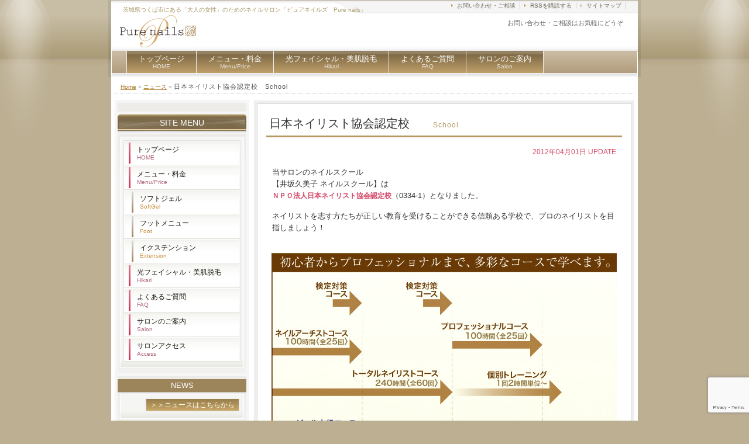

--- FILE ---
content_type: text/html; charset=UTF-8
request_url: https://p-nails.com/2012/04/p22.html
body_size: 28626
content:
<!DOCTYPE html PUBLIC "-//W3C//DTD XHTML 1.0 Transitional//EN" "http://www.w3.org/TR/xhtml1/DTD/xhtml1-transitional.dtd">
<html xmlns="http://www.w3.org/1999/xhtml" xml:lang="ja" lang="ja">
<head profile="http://gmpg.org/xfn/11">
<meta http-equiv="Content-Type" content="text/html; charset=UTF-8" />
<meta name="viewport" content="width=device-width, user-scalable=yes, maximum-scale=1.0, minimum-scale=1.0">
<meta http-equiv="content-style-type" content="text/css" />
<meta http-equiv="content-script-type" content="text/javascript" />
<meta name="description" content="日本ネイリスト協会認定校　School - 茨城県つくば市にある「大人の女性」のためのネイルサロン「ピュアネイルズ　Pure nails」" />
<title>日本ネイリスト協会認定校　School - ピュアネイルズ｜Pure nails｜茨城県つくば市にある「大人の女性」のためのネイルサロン</title>
<link rel="stylesheet" href="https://p-nails.com/wp-content/themes/Pure_nails_2019/style.css" type="text/css" media="screen" />
<link rel="alternate" type="application/atom+xml" title="ピュアネイルズ｜Pure nails｜茨城県つくば市にある「大人の女性」のためのネイルサロン Atom Feed" href="https://p-nails.com/feed/atom" />
<link rel="alternate" type="application/rss+xml" title="ピュアネイルズ｜Pure nails｜茨城県つくば市にある「大人の女性」のためのネイルサロン RSS Feed" href="https://p-nails.com/feed" />
<link rel="pingback" href="https://p-nails.com/xmlrpc.php" />
<link rel="icon" href="https://p-nails.com/wp-content/themes/Pure_nails_2019/favicon.ico" />
<meta name='robots' content='max-image-preview:large' />
	<style>img:is([sizes="auto" i], [sizes^="auto," i]) { contain-intrinsic-size: 3000px 1500px }</style>
	<link rel="alternate" type="application/rss+xml" title="ピュアネイルズ｜Pure nails｜茨城県つくば市にある「大人の女性」のためのネイルサロン &raquo; 日本ネイリスト協会認定校　School のコメントのフィード" href="https://p-nails.com/2012/04/p22.html/feed" />
<script type="text/javascript">
/* <![CDATA[ */
window._wpemojiSettings = {"baseUrl":"https:\/\/s.w.org\/images\/core\/emoji\/16.0.1\/72x72\/","ext":".png","svgUrl":"https:\/\/s.w.org\/images\/core\/emoji\/16.0.1\/svg\/","svgExt":".svg","source":{"concatemoji":"https:\/\/p-nails.com\/wp-includes\/js\/wp-emoji-release.min.js?ver=6.8.3"}};
/*! This file is auto-generated */
!function(s,n){var o,i,e;function c(e){try{var t={supportTests:e,timestamp:(new Date).valueOf()};sessionStorage.setItem(o,JSON.stringify(t))}catch(e){}}function p(e,t,n){e.clearRect(0,0,e.canvas.width,e.canvas.height),e.fillText(t,0,0);var t=new Uint32Array(e.getImageData(0,0,e.canvas.width,e.canvas.height).data),a=(e.clearRect(0,0,e.canvas.width,e.canvas.height),e.fillText(n,0,0),new Uint32Array(e.getImageData(0,0,e.canvas.width,e.canvas.height).data));return t.every(function(e,t){return e===a[t]})}function u(e,t){e.clearRect(0,0,e.canvas.width,e.canvas.height),e.fillText(t,0,0);for(var n=e.getImageData(16,16,1,1),a=0;a<n.data.length;a++)if(0!==n.data[a])return!1;return!0}function f(e,t,n,a){switch(t){case"flag":return n(e,"\ud83c\udff3\ufe0f\u200d\u26a7\ufe0f","\ud83c\udff3\ufe0f\u200b\u26a7\ufe0f")?!1:!n(e,"\ud83c\udde8\ud83c\uddf6","\ud83c\udde8\u200b\ud83c\uddf6")&&!n(e,"\ud83c\udff4\udb40\udc67\udb40\udc62\udb40\udc65\udb40\udc6e\udb40\udc67\udb40\udc7f","\ud83c\udff4\u200b\udb40\udc67\u200b\udb40\udc62\u200b\udb40\udc65\u200b\udb40\udc6e\u200b\udb40\udc67\u200b\udb40\udc7f");case"emoji":return!a(e,"\ud83e\udedf")}return!1}function g(e,t,n,a){var r="undefined"!=typeof WorkerGlobalScope&&self instanceof WorkerGlobalScope?new OffscreenCanvas(300,150):s.createElement("canvas"),o=r.getContext("2d",{willReadFrequently:!0}),i=(o.textBaseline="top",o.font="600 32px Arial",{});return e.forEach(function(e){i[e]=t(o,e,n,a)}),i}function t(e){var t=s.createElement("script");t.src=e,t.defer=!0,s.head.appendChild(t)}"undefined"!=typeof Promise&&(o="wpEmojiSettingsSupports",i=["flag","emoji"],n.supports={everything:!0,everythingExceptFlag:!0},e=new Promise(function(e){s.addEventListener("DOMContentLoaded",e,{once:!0})}),new Promise(function(t){var n=function(){try{var e=JSON.parse(sessionStorage.getItem(o));if("object"==typeof e&&"number"==typeof e.timestamp&&(new Date).valueOf()<e.timestamp+604800&&"object"==typeof e.supportTests)return e.supportTests}catch(e){}return null}();if(!n){if("undefined"!=typeof Worker&&"undefined"!=typeof OffscreenCanvas&&"undefined"!=typeof URL&&URL.createObjectURL&&"undefined"!=typeof Blob)try{var e="postMessage("+g.toString()+"("+[JSON.stringify(i),f.toString(),p.toString(),u.toString()].join(",")+"));",a=new Blob([e],{type:"text/javascript"}),r=new Worker(URL.createObjectURL(a),{name:"wpTestEmojiSupports"});return void(r.onmessage=function(e){c(n=e.data),r.terminate(),t(n)})}catch(e){}c(n=g(i,f,p,u))}t(n)}).then(function(e){for(var t in e)n.supports[t]=e[t],n.supports.everything=n.supports.everything&&n.supports[t],"flag"!==t&&(n.supports.everythingExceptFlag=n.supports.everythingExceptFlag&&n.supports[t]);n.supports.everythingExceptFlag=n.supports.everythingExceptFlag&&!n.supports.flag,n.DOMReady=!1,n.readyCallback=function(){n.DOMReady=!0}}).then(function(){return e}).then(function(){var e;n.supports.everything||(n.readyCallback(),(e=n.source||{}).concatemoji?t(e.concatemoji):e.wpemoji&&e.twemoji&&(t(e.twemoji),t(e.wpemoji)))}))}((window,document),window._wpemojiSettings);
/* ]]> */
</script>
<style id='wp-emoji-styles-inline-css' type='text/css'>

	img.wp-smiley, img.emoji {
		display: inline !important;
		border: none !important;
		box-shadow: none !important;
		height: 1em !important;
		width: 1em !important;
		margin: 0 0.07em !important;
		vertical-align: -0.1em !important;
		background: none !important;
		padding: 0 !important;
	}
</style>
<link rel='stylesheet' id='wp-block-library-css' href='https://p-nails.com/wp-includes/css/dist/block-library/style.min.css?ver=6.8.3' type='text/css' media='all' />
<style id='classic-theme-styles-inline-css' type='text/css'>
/*! This file is auto-generated */
.wp-block-button__link{color:#fff;background-color:#32373c;border-radius:9999px;box-shadow:none;text-decoration:none;padding:calc(.667em + 2px) calc(1.333em + 2px);font-size:1.125em}.wp-block-file__button{background:#32373c;color:#fff;text-decoration:none}
</style>
<style id='global-styles-inline-css' type='text/css'>
:root{--wp--preset--aspect-ratio--square: 1;--wp--preset--aspect-ratio--4-3: 4/3;--wp--preset--aspect-ratio--3-4: 3/4;--wp--preset--aspect-ratio--3-2: 3/2;--wp--preset--aspect-ratio--2-3: 2/3;--wp--preset--aspect-ratio--16-9: 16/9;--wp--preset--aspect-ratio--9-16: 9/16;--wp--preset--color--black: #000000;--wp--preset--color--cyan-bluish-gray: #abb8c3;--wp--preset--color--white: #ffffff;--wp--preset--color--pale-pink: #f78da7;--wp--preset--color--vivid-red: #cf2e2e;--wp--preset--color--luminous-vivid-orange: #ff6900;--wp--preset--color--luminous-vivid-amber: #fcb900;--wp--preset--color--light-green-cyan: #7bdcb5;--wp--preset--color--vivid-green-cyan: #00d084;--wp--preset--color--pale-cyan-blue: #8ed1fc;--wp--preset--color--vivid-cyan-blue: #0693e3;--wp--preset--color--vivid-purple: #9b51e0;--wp--preset--gradient--vivid-cyan-blue-to-vivid-purple: linear-gradient(135deg,rgba(6,147,227,1) 0%,rgb(155,81,224) 100%);--wp--preset--gradient--light-green-cyan-to-vivid-green-cyan: linear-gradient(135deg,rgb(122,220,180) 0%,rgb(0,208,130) 100%);--wp--preset--gradient--luminous-vivid-amber-to-luminous-vivid-orange: linear-gradient(135deg,rgba(252,185,0,1) 0%,rgba(255,105,0,1) 100%);--wp--preset--gradient--luminous-vivid-orange-to-vivid-red: linear-gradient(135deg,rgba(255,105,0,1) 0%,rgb(207,46,46) 100%);--wp--preset--gradient--very-light-gray-to-cyan-bluish-gray: linear-gradient(135deg,rgb(238,238,238) 0%,rgb(169,184,195) 100%);--wp--preset--gradient--cool-to-warm-spectrum: linear-gradient(135deg,rgb(74,234,220) 0%,rgb(151,120,209) 20%,rgb(207,42,186) 40%,rgb(238,44,130) 60%,rgb(251,105,98) 80%,rgb(254,248,76) 100%);--wp--preset--gradient--blush-light-purple: linear-gradient(135deg,rgb(255,206,236) 0%,rgb(152,150,240) 100%);--wp--preset--gradient--blush-bordeaux: linear-gradient(135deg,rgb(254,205,165) 0%,rgb(254,45,45) 50%,rgb(107,0,62) 100%);--wp--preset--gradient--luminous-dusk: linear-gradient(135deg,rgb(255,203,112) 0%,rgb(199,81,192) 50%,rgb(65,88,208) 100%);--wp--preset--gradient--pale-ocean: linear-gradient(135deg,rgb(255,245,203) 0%,rgb(182,227,212) 50%,rgb(51,167,181) 100%);--wp--preset--gradient--electric-grass: linear-gradient(135deg,rgb(202,248,128) 0%,rgb(113,206,126) 100%);--wp--preset--gradient--midnight: linear-gradient(135deg,rgb(2,3,129) 0%,rgb(40,116,252) 100%);--wp--preset--font-size--small: 13px;--wp--preset--font-size--medium: 20px;--wp--preset--font-size--large: 36px;--wp--preset--font-size--x-large: 42px;--wp--preset--spacing--20: 0.44rem;--wp--preset--spacing--30: 0.67rem;--wp--preset--spacing--40: 1rem;--wp--preset--spacing--50: 1.5rem;--wp--preset--spacing--60: 2.25rem;--wp--preset--spacing--70: 3.38rem;--wp--preset--spacing--80: 5.06rem;--wp--preset--shadow--natural: 6px 6px 9px rgba(0, 0, 0, 0.2);--wp--preset--shadow--deep: 12px 12px 50px rgba(0, 0, 0, 0.4);--wp--preset--shadow--sharp: 6px 6px 0px rgba(0, 0, 0, 0.2);--wp--preset--shadow--outlined: 6px 6px 0px -3px rgba(255, 255, 255, 1), 6px 6px rgba(0, 0, 0, 1);--wp--preset--shadow--crisp: 6px 6px 0px rgba(0, 0, 0, 1);}:where(.is-layout-flex){gap: 0.5em;}:where(.is-layout-grid){gap: 0.5em;}body .is-layout-flex{display: flex;}.is-layout-flex{flex-wrap: wrap;align-items: center;}.is-layout-flex > :is(*, div){margin: 0;}body .is-layout-grid{display: grid;}.is-layout-grid > :is(*, div){margin: 0;}:where(.wp-block-columns.is-layout-flex){gap: 2em;}:where(.wp-block-columns.is-layout-grid){gap: 2em;}:where(.wp-block-post-template.is-layout-flex){gap: 1.25em;}:where(.wp-block-post-template.is-layout-grid){gap: 1.25em;}.has-black-color{color: var(--wp--preset--color--black) !important;}.has-cyan-bluish-gray-color{color: var(--wp--preset--color--cyan-bluish-gray) !important;}.has-white-color{color: var(--wp--preset--color--white) !important;}.has-pale-pink-color{color: var(--wp--preset--color--pale-pink) !important;}.has-vivid-red-color{color: var(--wp--preset--color--vivid-red) !important;}.has-luminous-vivid-orange-color{color: var(--wp--preset--color--luminous-vivid-orange) !important;}.has-luminous-vivid-amber-color{color: var(--wp--preset--color--luminous-vivid-amber) !important;}.has-light-green-cyan-color{color: var(--wp--preset--color--light-green-cyan) !important;}.has-vivid-green-cyan-color{color: var(--wp--preset--color--vivid-green-cyan) !important;}.has-pale-cyan-blue-color{color: var(--wp--preset--color--pale-cyan-blue) !important;}.has-vivid-cyan-blue-color{color: var(--wp--preset--color--vivid-cyan-blue) !important;}.has-vivid-purple-color{color: var(--wp--preset--color--vivid-purple) !important;}.has-black-background-color{background-color: var(--wp--preset--color--black) !important;}.has-cyan-bluish-gray-background-color{background-color: var(--wp--preset--color--cyan-bluish-gray) !important;}.has-white-background-color{background-color: var(--wp--preset--color--white) !important;}.has-pale-pink-background-color{background-color: var(--wp--preset--color--pale-pink) !important;}.has-vivid-red-background-color{background-color: var(--wp--preset--color--vivid-red) !important;}.has-luminous-vivid-orange-background-color{background-color: var(--wp--preset--color--luminous-vivid-orange) !important;}.has-luminous-vivid-amber-background-color{background-color: var(--wp--preset--color--luminous-vivid-amber) !important;}.has-light-green-cyan-background-color{background-color: var(--wp--preset--color--light-green-cyan) !important;}.has-vivid-green-cyan-background-color{background-color: var(--wp--preset--color--vivid-green-cyan) !important;}.has-pale-cyan-blue-background-color{background-color: var(--wp--preset--color--pale-cyan-blue) !important;}.has-vivid-cyan-blue-background-color{background-color: var(--wp--preset--color--vivid-cyan-blue) !important;}.has-vivid-purple-background-color{background-color: var(--wp--preset--color--vivid-purple) !important;}.has-black-border-color{border-color: var(--wp--preset--color--black) !important;}.has-cyan-bluish-gray-border-color{border-color: var(--wp--preset--color--cyan-bluish-gray) !important;}.has-white-border-color{border-color: var(--wp--preset--color--white) !important;}.has-pale-pink-border-color{border-color: var(--wp--preset--color--pale-pink) !important;}.has-vivid-red-border-color{border-color: var(--wp--preset--color--vivid-red) !important;}.has-luminous-vivid-orange-border-color{border-color: var(--wp--preset--color--luminous-vivid-orange) !important;}.has-luminous-vivid-amber-border-color{border-color: var(--wp--preset--color--luminous-vivid-amber) !important;}.has-light-green-cyan-border-color{border-color: var(--wp--preset--color--light-green-cyan) !important;}.has-vivid-green-cyan-border-color{border-color: var(--wp--preset--color--vivid-green-cyan) !important;}.has-pale-cyan-blue-border-color{border-color: var(--wp--preset--color--pale-cyan-blue) !important;}.has-vivid-cyan-blue-border-color{border-color: var(--wp--preset--color--vivid-cyan-blue) !important;}.has-vivid-purple-border-color{border-color: var(--wp--preset--color--vivid-purple) !important;}.has-vivid-cyan-blue-to-vivid-purple-gradient-background{background: var(--wp--preset--gradient--vivid-cyan-blue-to-vivid-purple) !important;}.has-light-green-cyan-to-vivid-green-cyan-gradient-background{background: var(--wp--preset--gradient--light-green-cyan-to-vivid-green-cyan) !important;}.has-luminous-vivid-amber-to-luminous-vivid-orange-gradient-background{background: var(--wp--preset--gradient--luminous-vivid-amber-to-luminous-vivid-orange) !important;}.has-luminous-vivid-orange-to-vivid-red-gradient-background{background: var(--wp--preset--gradient--luminous-vivid-orange-to-vivid-red) !important;}.has-very-light-gray-to-cyan-bluish-gray-gradient-background{background: var(--wp--preset--gradient--very-light-gray-to-cyan-bluish-gray) !important;}.has-cool-to-warm-spectrum-gradient-background{background: var(--wp--preset--gradient--cool-to-warm-spectrum) !important;}.has-blush-light-purple-gradient-background{background: var(--wp--preset--gradient--blush-light-purple) !important;}.has-blush-bordeaux-gradient-background{background: var(--wp--preset--gradient--blush-bordeaux) !important;}.has-luminous-dusk-gradient-background{background: var(--wp--preset--gradient--luminous-dusk) !important;}.has-pale-ocean-gradient-background{background: var(--wp--preset--gradient--pale-ocean) !important;}.has-electric-grass-gradient-background{background: var(--wp--preset--gradient--electric-grass) !important;}.has-midnight-gradient-background{background: var(--wp--preset--gradient--midnight) !important;}.has-small-font-size{font-size: var(--wp--preset--font-size--small) !important;}.has-medium-font-size{font-size: var(--wp--preset--font-size--medium) !important;}.has-large-font-size{font-size: var(--wp--preset--font-size--large) !important;}.has-x-large-font-size{font-size: var(--wp--preset--font-size--x-large) !important;}
:where(.wp-block-post-template.is-layout-flex){gap: 1.25em;}:where(.wp-block-post-template.is-layout-grid){gap: 1.25em;}
:where(.wp-block-columns.is-layout-flex){gap: 2em;}:where(.wp-block-columns.is-layout-grid){gap: 2em;}
:root :where(.wp-block-pullquote){font-size: 1.5em;line-height: 1.6;}
</style>
<link rel='stylesheet' id='contact-form-7-css' href='https://p-nails.com/wp-content/plugins/contact-form-7/includes/css/styles.css?ver=6.1.2' type='text/css' media='all' />
<link rel="https://api.w.org/" href="https://p-nails.com/wp-json/" /><link rel="alternate" title="JSON" type="application/json" href="https://p-nails.com/wp-json/wp/v2/posts/22" /><link rel="EditURI" type="application/rsd+xml" title="RSD" href="https://p-nails.com/xmlrpc.php?rsd" />
<meta name="generator" content="WordPress 6.8.3" />
<link rel="canonical" href="https://p-nails.com/2012/04/p22.html" />
<link rel='shortlink' href='https://p-nails.com/?p=22' />
<link rel="alternate" title="oEmbed (JSON)" type="application/json+oembed" href="https://p-nails.com/wp-json/oembed/1.0/embed?url=https%3A%2F%2Fp-nails.com%2F2012%2F04%2Fp22.html" />
<link rel="alternate" title="oEmbed (XML)" type="text/xml+oembed" href="https://p-nails.com/wp-json/oembed/1.0/embed?url=https%3A%2F%2Fp-nails.com%2F2012%2F04%2Fp22.html&#038;format=xml" />
<link rel="icon" href="https://p-nails.com/wp-content/uploads/2019/04/favicon.ico" sizes="32x32" />
<link rel="icon" href="https://p-nails.com/wp-content/uploads/2019/04/favicon.ico" sizes="192x192" />
<link rel="apple-touch-icon" href="https://p-nails.com/wp-content/uploads/2019/04/favicon.ico" />
<meta name="msapplication-TileImage" content="https://p-nails.com/wp-content/uploads/2019/04/favicon.ico" />
<script type="text/javascript" src="https://p-nails.com/wp-content/themes/Pure_nails_2019/scripts/rov.js"></script>
<script type="text/javascript" src="https://p-nails.com/wp-content/themes/Pure_nails_2019/scripts/to_top.js"></script>
</head>
<body>
<div id="fb-root"></div>
<script>(function(d, s, id) {
  var js, fjs = d.getElementsByTagName(s)[0];
  if (d.getElementById(id)) return;
  js = d.createElement(s); js.id = id;
  js.src = "//connect.facebook.net/ja_JP/all.js#xfbml=1";
  fjs.parentNode.insertBefore(js, fjs);
}(document, 'script', 'facebook-jssdk'));</script>
<div id="base">
 <div id="head">
    <h1>茨城県つくば市にある「大人の女性」のためのネイルサロン「ピュアネイルズ　Pure nails」</h1>
    <a href="https://p-nails.com"><img src="https://p-nails.com/img/logo_s.jpg" alt="ピュアネイルズ｜Pure nails｜茨城県つくば市にある「大人の女性」のためのネイルサロン" id="logo" /></a>
    <div id="info">お問い合わせ・ご相談はお気軽にどうぞ</div>
    <ul id="h_list">
      <li><a href="https://p-nails.com/contact.html">お問い合わせ・ご相談</a></li>
      <li><a href="https://p-nails.com/feed">RSSを購読する</a></li>
      <li><a href="https://p-nails.com/sitemaps.html">サイトマップ</a></li>
    </ul>
    <div id="navi">
      <ul>
        <li>
                <a href="https://p-nails.com">トップページ<br /><span>HOME</span></a>
        </li>

        <li class="menu02" onmouseover="this.className='menu02On'" onmouseout="this.className='menu02'">
                <a href="https://p-nails.com/gel.html">メニュー・料金<br /><span>Menu/Price</span></a>
					<ol>
						<li class="first"><a href="https://p-nails.com/gel.html">ソフトジェル<br /><span>SoftGel</span></a></li>
						<li><a href="https://p-nails.com/foot.html">フットメニュー<br /><span>Foot</span></a></li>
						<li><a href="https://p-nails.com/extension.html">イクステンション<br /><span>Extension</span></a></li>
						<!-- <li><a href="https://p-nails.com/hikari.html">光フェイシャル・美肌脱毛<br /><span>Hikari</span></a></li> -->
					</ol>
				</li>
<li class="menu03" onmouseover="this.className='menu03On'" onmouseout="this.className='menu03'"><a href="https://p-nails.com/hikari.html">光フェイシャル・美肌脱毛<br /><span>Hikari</span></a></li>
        <li><a href="https://p-nails.com/faq.html">よくあるご質問<br />
          <span>FAQ</span></a></li>
        <li><a href="https://p-nails.com/salon.html">サロンのご案内<br />
          <span>Salon</span></a></li>
      </ul>
    </div>

  </div>
  <!--/head end-->
<div id="main">
	<div id="pankuzu"><a href="http://p-nails.com/">Home</a> &raquo; <a href="https://p-nails.com/category/news" rel="category tag">ニュース</a> &raquo; <strong>日本ネイリスト協会認定校　<span>School</span></strong></div>
	<div id="content">
		<div class="box_out">
			<div class="box_in">

				
					<h2>日本ネイリスト協会認定校　<span>School</span></h2>
					<p class="right_t"><span class="chui">2012年04月01日 UPDATE</span></p>
					<p>当サロンのネイルスクール<br />【井坂久美子 ネイルスクール】は<br />
          <span class="chui"><strong>ＮＰＯ法人日本ネイリスト協会認定校</strong></span>（0334-1）となりました。</p>
<p>					ネイリストを志す方たちが正しい教育を受けることができる信頼ある学校で、プロのネイリストを目指しましょう！</p>
<p><span id="more-22"></span></p>
<div class="img_center"><img decoding="async" src="/img/school/img_rank2.jpg" alt="初心者からプロフェッショナルまで、多彩なコースで学べます" /></div>
<p><a href="/school.html" target="_blank">＞＞スクールについて詳しくはこちら</a><br />
<a href="/calendar.html" target="_blank">＞＞開講スケジュールはこちら</a></p>

				
				<div class="btn_s"><a href="https://p-nails.com/category/news/">NEWSへ戻る</a></div>
				<div class="btn_s"><a href="https://p-nails.com/">HOMEへ戻る</a></div>
			</div>
		</div>
	</div>
      <div id="side">
<div class="side_box" align="center">
<!-- <a href="http://p-nails.com/recruit.html"><img src="http://p-nails.com/img/banner/banner_staff.jpg" /></a>
<p>
<br />
<strong>サロンワーク経験者優遇</strong><br />
</p>
<br />
<p align="left">
※JNEC2級以上をお持ちの方<br />
※週3日からアルバイトOK！<br />
※勤務時間は応相談<br />
※経験に応じ社員登用あり！<br />
<br /><br />
詳しくはお電話またはWEBからお問い合わせください。<br />
お電話でのお問い合わせ：<br />029-852-8666<br />（10:00am ～ 8:00pm）<br />
<br />
<a href="https://p-nails.com/contact.html">＞＞＞WEBからのお問い合せ</a>
</p>
	
 -->

</div>

<h3>SITE MENU</h3>
      <div class="side_box">
        <div class="side_inbox">
          <ul>
            <li><a href="https://p-nails.com/index.html">トップページ<br />
              <span>HOME</span></a></li>
            <li><a href="https://p-nails.com/gel.html">メニュー・料金<br />
              <span>Menu/Price</span></a>
								<ol>
									<li><a href="https://p-nails.com/gel.html">ソフトジェル<br /><span>SoftGel</span></a></li>
									<li><a href="https://p-nails.com/foot.html">フットメニュー<br /><span>Foot</span></a></li>
									<li><a href="https://p-nails.com/extension.html">イクステンション<br /><span>Extension</span></a></li>
								</ol>						
						</li>
<li class="new"><a href="https://p-nails.com/hikari.html">光フェイシャル・美肌脱毛<br /><span>Hikari</span></a></li>
						<li><a href="https://p-nails.com/faq.html">よくあるご質問<br />
              <span>FAQ</span></a></li>
            <li><a href="https://p-nails.com/salon.html">サロンのご案内<br />
              <span>Salon</span></a></li>
            <li><a href="https://p-nails.com/salon.html#info04">サロンアクセス<br />
              <span>Access</span></a></li>						
          </ul>
        </div>
      </div>
           
<div class="side_box">
        <h3>NEWS</h3>
        <div class="side_inbox">

 

		<div class="btn_s"><a href="https://p-nails.com/category/news">＞＞ニュースはこちらから</a></div>
        </div>
      </div>		

<div class="side_box">

      <div class="side_box">
        <div class="side_btn"><a href="https://p-nails.com/contact.html"><img src="https://p-nails.com/img/bnr_1.jpg" alt="お問い合わせはコチラ" /></a></div>
				
				<div class="side_btn"><a href="https://p-nails.com/salon.html"><img src="https://p-nails.com/img/bnr_3.jpg" alt="店舗のご案内" /></a></div>
			<div class="side_box" align="center">
				<a href="hikari.html"><img  src="https://p-nails.com/img/bnr_hikari.gif" alt="光フェイシャル・美肌脱毛" /></a>
			</div>

      </div>


<div class="side_box">
			<div class="fb-like-box" data-href="http://www.facebook.com/SalonPureNails" data-width="220" data-show-faces="true" data-stream="true" data-header="true"></div>
</div>

<div  class="side_menu">
      </div>

</div> 
    <!--/side end-->
  </div>
  <!--/main end-->
<div id="foot">
    <ul id="f_ul01">
				<li><a href="index.html">トップページ</a></li>
				<li><a href="gel.html">メニュー・料金</a></li>
							<li><a href="gel.html">ソフトジェル</a></li>
							<li><a href="hand.html">ハンドメニュー</a></li>
							<li><a href="foot.html">フットメニュー</a></li>
							<li><a href="extension.html">イクステンション</a></li>
    </ul>
    <ul id="f_ul02">			
				<li><a href="gallery.html">ネイルギャラリー</a></li>
				<li><a href="hikari.html">光フェイシャル・美肌脱毛</a></li>
				<li><a href="faq.html">よくあるご質問</a></li>
    </ul>
    <ul id="f_ul03">
				<li><a href="salon.html">サロンのご案内</a></li>
				<li><a href="access.html">サロンアクセス</a></li>						
      <li><a href="sitemap.html">サイトマップ</a></li>
     
		</ul>
    <div id="f_logo">Pure nails<br /><span>ピュアネイルズ</span></div>
    <p>茨城県つくば市にある「大人の女性」のためのネイルサロン<br />
			〒305-0042 茨城県つくば市下広岡１０５５−１１</p>
  </div>
  <!--/foot end-->
  <address>
  Copyright(C) Pure nails All Rights Reserved.
  </address>
</div>
<!--/base end-->
<script type="speculationrules">
{"prefetch":[{"source":"document","where":{"and":[{"href_matches":"\/*"},{"not":{"href_matches":["\/wp-*.php","\/wp-admin\/*","\/wp-content\/uploads\/*","\/wp-content\/*","\/wp-content\/plugins\/*","\/wp-content\/themes\/Pure_nails_2019\/*","\/*\\?(.+)"]}},{"not":{"selector_matches":"a[rel~=\"nofollow\"]"}},{"not":{"selector_matches":".no-prefetch, .no-prefetch a"}}]},"eagerness":"conservative"}]}
</script>
<script type="text/javascript" src="https://p-nails.com/wp-includes/js/dist/hooks.min.js?ver=4d63a3d491d11ffd8ac6" id="wp-hooks-js"></script>
<script type="text/javascript" src="https://p-nails.com/wp-includes/js/dist/i18n.min.js?ver=5e580eb46a90c2b997e6" id="wp-i18n-js"></script>
<script type="text/javascript" id="wp-i18n-js-after">
/* <![CDATA[ */
wp.i18n.setLocaleData( { 'text direction\u0004ltr': [ 'ltr' ] } );
/* ]]> */
</script>
<script type="text/javascript" src="https://p-nails.com/wp-content/plugins/contact-form-7/includes/swv/js/index.js?ver=6.1.2" id="swv-js"></script>
<script type="text/javascript" id="contact-form-7-js-translations">
/* <![CDATA[ */
( function( domain, translations ) {
	var localeData = translations.locale_data[ domain ] || translations.locale_data.messages;
	localeData[""].domain = domain;
	wp.i18n.setLocaleData( localeData, domain );
} )( "contact-form-7", {"translation-revision-date":"2025-09-30 07:44:19+0000","generator":"GlotPress\/4.0.1","domain":"messages","locale_data":{"messages":{"":{"domain":"messages","plural-forms":"nplurals=1; plural=0;","lang":"ja_JP"},"This contact form is placed in the wrong place.":["\u3053\u306e\u30b3\u30f3\u30bf\u30af\u30c8\u30d5\u30a9\u30fc\u30e0\u306f\u9593\u9055\u3063\u305f\u4f4d\u7f6e\u306b\u7f6e\u304b\u308c\u3066\u3044\u307e\u3059\u3002"],"Error:":["\u30a8\u30e9\u30fc:"]}},"comment":{"reference":"includes\/js\/index.js"}} );
/* ]]> */
</script>
<script type="text/javascript" id="contact-form-7-js-before">
/* <![CDATA[ */
var wpcf7 = {
    "api": {
        "root": "https:\/\/p-nails.com\/wp-json\/",
        "namespace": "contact-form-7\/v1"
    }
};
/* ]]> */
</script>
<script type="text/javascript" src="https://p-nails.com/wp-content/plugins/contact-form-7/includes/js/index.js?ver=6.1.2" id="contact-form-7-js"></script>
<script type="text/javascript" src="https://www.google.com/recaptcha/api.js?render=6Le1vuEbAAAAABTsHUciHzAta5gWwxCP_Fe8BTxE&amp;ver=3.0" id="google-recaptcha-js"></script>
<script type="text/javascript" src="https://p-nails.com/wp-includes/js/dist/vendor/wp-polyfill.min.js?ver=3.15.0" id="wp-polyfill-js"></script>
<script type="text/javascript" id="wpcf7-recaptcha-js-before">
/* <![CDATA[ */
var wpcf7_recaptcha = {
    "sitekey": "6Le1vuEbAAAAABTsHUciHzAta5gWwxCP_Fe8BTxE",
    "actions": {
        "homepage": "homepage",
        "contactform": "contactform"
    }
};
/* ]]> */
</script>
<script type="text/javascript" src="https://p-nails.com/wp-content/plugins/contact-form-7/modules/recaptcha/index.js?ver=6.1.2" id="wpcf7-recaptcha-js"></script>
</body>
</html>

--- FILE ---
content_type: text/html; charset=utf-8
request_url: https://www.google.com/recaptcha/api2/anchor?ar=1&k=6Le1vuEbAAAAABTsHUciHzAta5gWwxCP_Fe8BTxE&co=aHR0cHM6Ly9wLW5haWxzLmNvbTo0NDM.&hl=en&v=PoyoqOPhxBO7pBk68S4YbpHZ&size=invisible&anchor-ms=20000&execute-ms=30000&cb=y4obli97ev5y
body_size: 48705
content:
<!DOCTYPE HTML><html dir="ltr" lang="en"><head><meta http-equiv="Content-Type" content="text/html; charset=UTF-8">
<meta http-equiv="X-UA-Compatible" content="IE=edge">
<title>reCAPTCHA</title>
<style type="text/css">
/* cyrillic-ext */
@font-face {
  font-family: 'Roboto';
  font-style: normal;
  font-weight: 400;
  font-stretch: 100%;
  src: url(//fonts.gstatic.com/s/roboto/v48/KFO7CnqEu92Fr1ME7kSn66aGLdTylUAMa3GUBHMdazTgWw.woff2) format('woff2');
  unicode-range: U+0460-052F, U+1C80-1C8A, U+20B4, U+2DE0-2DFF, U+A640-A69F, U+FE2E-FE2F;
}
/* cyrillic */
@font-face {
  font-family: 'Roboto';
  font-style: normal;
  font-weight: 400;
  font-stretch: 100%;
  src: url(//fonts.gstatic.com/s/roboto/v48/KFO7CnqEu92Fr1ME7kSn66aGLdTylUAMa3iUBHMdazTgWw.woff2) format('woff2');
  unicode-range: U+0301, U+0400-045F, U+0490-0491, U+04B0-04B1, U+2116;
}
/* greek-ext */
@font-face {
  font-family: 'Roboto';
  font-style: normal;
  font-weight: 400;
  font-stretch: 100%;
  src: url(//fonts.gstatic.com/s/roboto/v48/KFO7CnqEu92Fr1ME7kSn66aGLdTylUAMa3CUBHMdazTgWw.woff2) format('woff2');
  unicode-range: U+1F00-1FFF;
}
/* greek */
@font-face {
  font-family: 'Roboto';
  font-style: normal;
  font-weight: 400;
  font-stretch: 100%;
  src: url(//fonts.gstatic.com/s/roboto/v48/KFO7CnqEu92Fr1ME7kSn66aGLdTylUAMa3-UBHMdazTgWw.woff2) format('woff2');
  unicode-range: U+0370-0377, U+037A-037F, U+0384-038A, U+038C, U+038E-03A1, U+03A3-03FF;
}
/* math */
@font-face {
  font-family: 'Roboto';
  font-style: normal;
  font-weight: 400;
  font-stretch: 100%;
  src: url(//fonts.gstatic.com/s/roboto/v48/KFO7CnqEu92Fr1ME7kSn66aGLdTylUAMawCUBHMdazTgWw.woff2) format('woff2');
  unicode-range: U+0302-0303, U+0305, U+0307-0308, U+0310, U+0312, U+0315, U+031A, U+0326-0327, U+032C, U+032F-0330, U+0332-0333, U+0338, U+033A, U+0346, U+034D, U+0391-03A1, U+03A3-03A9, U+03B1-03C9, U+03D1, U+03D5-03D6, U+03F0-03F1, U+03F4-03F5, U+2016-2017, U+2034-2038, U+203C, U+2040, U+2043, U+2047, U+2050, U+2057, U+205F, U+2070-2071, U+2074-208E, U+2090-209C, U+20D0-20DC, U+20E1, U+20E5-20EF, U+2100-2112, U+2114-2115, U+2117-2121, U+2123-214F, U+2190, U+2192, U+2194-21AE, U+21B0-21E5, U+21F1-21F2, U+21F4-2211, U+2213-2214, U+2216-22FF, U+2308-230B, U+2310, U+2319, U+231C-2321, U+2336-237A, U+237C, U+2395, U+239B-23B7, U+23D0, U+23DC-23E1, U+2474-2475, U+25AF, U+25B3, U+25B7, U+25BD, U+25C1, U+25CA, U+25CC, U+25FB, U+266D-266F, U+27C0-27FF, U+2900-2AFF, U+2B0E-2B11, U+2B30-2B4C, U+2BFE, U+3030, U+FF5B, U+FF5D, U+1D400-1D7FF, U+1EE00-1EEFF;
}
/* symbols */
@font-face {
  font-family: 'Roboto';
  font-style: normal;
  font-weight: 400;
  font-stretch: 100%;
  src: url(//fonts.gstatic.com/s/roboto/v48/KFO7CnqEu92Fr1ME7kSn66aGLdTylUAMaxKUBHMdazTgWw.woff2) format('woff2');
  unicode-range: U+0001-000C, U+000E-001F, U+007F-009F, U+20DD-20E0, U+20E2-20E4, U+2150-218F, U+2190, U+2192, U+2194-2199, U+21AF, U+21E6-21F0, U+21F3, U+2218-2219, U+2299, U+22C4-22C6, U+2300-243F, U+2440-244A, U+2460-24FF, U+25A0-27BF, U+2800-28FF, U+2921-2922, U+2981, U+29BF, U+29EB, U+2B00-2BFF, U+4DC0-4DFF, U+FFF9-FFFB, U+10140-1018E, U+10190-1019C, U+101A0, U+101D0-101FD, U+102E0-102FB, U+10E60-10E7E, U+1D2C0-1D2D3, U+1D2E0-1D37F, U+1F000-1F0FF, U+1F100-1F1AD, U+1F1E6-1F1FF, U+1F30D-1F30F, U+1F315, U+1F31C, U+1F31E, U+1F320-1F32C, U+1F336, U+1F378, U+1F37D, U+1F382, U+1F393-1F39F, U+1F3A7-1F3A8, U+1F3AC-1F3AF, U+1F3C2, U+1F3C4-1F3C6, U+1F3CA-1F3CE, U+1F3D4-1F3E0, U+1F3ED, U+1F3F1-1F3F3, U+1F3F5-1F3F7, U+1F408, U+1F415, U+1F41F, U+1F426, U+1F43F, U+1F441-1F442, U+1F444, U+1F446-1F449, U+1F44C-1F44E, U+1F453, U+1F46A, U+1F47D, U+1F4A3, U+1F4B0, U+1F4B3, U+1F4B9, U+1F4BB, U+1F4BF, U+1F4C8-1F4CB, U+1F4D6, U+1F4DA, U+1F4DF, U+1F4E3-1F4E6, U+1F4EA-1F4ED, U+1F4F7, U+1F4F9-1F4FB, U+1F4FD-1F4FE, U+1F503, U+1F507-1F50B, U+1F50D, U+1F512-1F513, U+1F53E-1F54A, U+1F54F-1F5FA, U+1F610, U+1F650-1F67F, U+1F687, U+1F68D, U+1F691, U+1F694, U+1F698, U+1F6AD, U+1F6B2, U+1F6B9-1F6BA, U+1F6BC, U+1F6C6-1F6CF, U+1F6D3-1F6D7, U+1F6E0-1F6EA, U+1F6F0-1F6F3, U+1F6F7-1F6FC, U+1F700-1F7FF, U+1F800-1F80B, U+1F810-1F847, U+1F850-1F859, U+1F860-1F887, U+1F890-1F8AD, U+1F8B0-1F8BB, U+1F8C0-1F8C1, U+1F900-1F90B, U+1F93B, U+1F946, U+1F984, U+1F996, U+1F9E9, U+1FA00-1FA6F, U+1FA70-1FA7C, U+1FA80-1FA89, U+1FA8F-1FAC6, U+1FACE-1FADC, U+1FADF-1FAE9, U+1FAF0-1FAF8, U+1FB00-1FBFF;
}
/* vietnamese */
@font-face {
  font-family: 'Roboto';
  font-style: normal;
  font-weight: 400;
  font-stretch: 100%;
  src: url(//fonts.gstatic.com/s/roboto/v48/KFO7CnqEu92Fr1ME7kSn66aGLdTylUAMa3OUBHMdazTgWw.woff2) format('woff2');
  unicode-range: U+0102-0103, U+0110-0111, U+0128-0129, U+0168-0169, U+01A0-01A1, U+01AF-01B0, U+0300-0301, U+0303-0304, U+0308-0309, U+0323, U+0329, U+1EA0-1EF9, U+20AB;
}
/* latin-ext */
@font-face {
  font-family: 'Roboto';
  font-style: normal;
  font-weight: 400;
  font-stretch: 100%;
  src: url(//fonts.gstatic.com/s/roboto/v48/KFO7CnqEu92Fr1ME7kSn66aGLdTylUAMa3KUBHMdazTgWw.woff2) format('woff2');
  unicode-range: U+0100-02BA, U+02BD-02C5, U+02C7-02CC, U+02CE-02D7, U+02DD-02FF, U+0304, U+0308, U+0329, U+1D00-1DBF, U+1E00-1E9F, U+1EF2-1EFF, U+2020, U+20A0-20AB, U+20AD-20C0, U+2113, U+2C60-2C7F, U+A720-A7FF;
}
/* latin */
@font-face {
  font-family: 'Roboto';
  font-style: normal;
  font-weight: 400;
  font-stretch: 100%;
  src: url(//fonts.gstatic.com/s/roboto/v48/KFO7CnqEu92Fr1ME7kSn66aGLdTylUAMa3yUBHMdazQ.woff2) format('woff2');
  unicode-range: U+0000-00FF, U+0131, U+0152-0153, U+02BB-02BC, U+02C6, U+02DA, U+02DC, U+0304, U+0308, U+0329, U+2000-206F, U+20AC, U+2122, U+2191, U+2193, U+2212, U+2215, U+FEFF, U+FFFD;
}
/* cyrillic-ext */
@font-face {
  font-family: 'Roboto';
  font-style: normal;
  font-weight: 500;
  font-stretch: 100%;
  src: url(//fonts.gstatic.com/s/roboto/v48/KFO7CnqEu92Fr1ME7kSn66aGLdTylUAMa3GUBHMdazTgWw.woff2) format('woff2');
  unicode-range: U+0460-052F, U+1C80-1C8A, U+20B4, U+2DE0-2DFF, U+A640-A69F, U+FE2E-FE2F;
}
/* cyrillic */
@font-face {
  font-family: 'Roboto';
  font-style: normal;
  font-weight: 500;
  font-stretch: 100%;
  src: url(//fonts.gstatic.com/s/roboto/v48/KFO7CnqEu92Fr1ME7kSn66aGLdTylUAMa3iUBHMdazTgWw.woff2) format('woff2');
  unicode-range: U+0301, U+0400-045F, U+0490-0491, U+04B0-04B1, U+2116;
}
/* greek-ext */
@font-face {
  font-family: 'Roboto';
  font-style: normal;
  font-weight: 500;
  font-stretch: 100%;
  src: url(//fonts.gstatic.com/s/roboto/v48/KFO7CnqEu92Fr1ME7kSn66aGLdTylUAMa3CUBHMdazTgWw.woff2) format('woff2');
  unicode-range: U+1F00-1FFF;
}
/* greek */
@font-face {
  font-family: 'Roboto';
  font-style: normal;
  font-weight: 500;
  font-stretch: 100%;
  src: url(//fonts.gstatic.com/s/roboto/v48/KFO7CnqEu92Fr1ME7kSn66aGLdTylUAMa3-UBHMdazTgWw.woff2) format('woff2');
  unicode-range: U+0370-0377, U+037A-037F, U+0384-038A, U+038C, U+038E-03A1, U+03A3-03FF;
}
/* math */
@font-face {
  font-family: 'Roboto';
  font-style: normal;
  font-weight: 500;
  font-stretch: 100%;
  src: url(//fonts.gstatic.com/s/roboto/v48/KFO7CnqEu92Fr1ME7kSn66aGLdTylUAMawCUBHMdazTgWw.woff2) format('woff2');
  unicode-range: U+0302-0303, U+0305, U+0307-0308, U+0310, U+0312, U+0315, U+031A, U+0326-0327, U+032C, U+032F-0330, U+0332-0333, U+0338, U+033A, U+0346, U+034D, U+0391-03A1, U+03A3-03A9, U+03B1-03C9, U+03D1, U+03D5-03D6, U+03F0-03F1, U+03F4-03F5, U+2016-2017, U+2034-2038, U+203C, U+2040, U+2043, U+2047, U+2050, U+2057, U+205F, U+2070-2071, U+2074-208E, U+2090-209C, U+20D0-20DC, U+20E1, U+20E5-20EF, U+2100-2112, U+2114-2115, U+2117-2121, U+2123-214F, U+2190, U+2192, U+2194-21AE, U+21B0-21E5, U+21F1-21F2, U+21F4-2211, U+2213-2214, U+2216-22FF, U+2308-230B, U+2310, U+2319, U+231C-2321, U+2336-237A, U+237C, U+2395, U+239B-23B7, U+23D0, U+23DC-23E1, U+2474-2475, U+25AF, U+25B3, U+25B7, U+25BD, U+25C1, U+25CA, U+25CC, U+25FB, U+266D-266F, U+27C0-27FF, U+2900-2AFF, U+2B0E-2B11, U+2B30-2B4C, U+2BFE, U+3030, U+FF5B, U+FF5D, U+1D400-1D7FF, U+1EE00-1EEFF;
}
/* symbols */
@font-face {
  font-family: 'Roboto';
  font-style: normal;
  font-weight: 500;
  font-stretch: 100%;
  src: url(//fonts.gstatic.com/s/roboto/v48/KFO7CnqEu92Fr1ME7kSn66aGLdTylUAMaxKUBHMdazTgWw.woff2) format('woff2');
  unicode-range: U+0001-000C, U+000E-001F, U+007F-009F, U+20DD-20E0, U+20E2-20E4, U+2150-218F, U+2190, U+2192, U+2194-2199, U+21AF, U+21E6-21F0, U+21F3, U+2218-2219, U+2299, U+22C4-22C6, U+2300-243F, U+2440-244A, U+2460-24FF, U+25A0-27BF, U+2800-28FF, U+2921-2922, U+2981, U+29BF, U+29EB, U+2B00-2BFF, U+4DC0-4DFF, U+FFF9-FFFB, U+10140-1018E, U+10190-1019C, U+101A0, U+101D0-101FD, U+102E0-102FB, U+10E60-10E7E, U+1D2C0-1D2D3, U+1D2E0-1D37F, U+1F000-1F0FF, U+1F100-1F1AD, U+1F1E6-1F1FF, U+1F30D-1F30F, U+1F315, U+1F31C, U+1F31E, U+1F320-1F32C, U+1F336, U+1F378, U+1F37D, U+1F382, U+1F393-1F39F, U+1F3A7-1F3A8, U+1F3AC-1F3AF, U+1F3C2, U+1F3C4-1F3C6, U+1F3CA-1F3CE, U+1F3D4-1F3E0, U+1F3ED, U+1F3F1-1F3F3, U+1F3F5-1F3F7, U+1F408, U+1F415, U+1F41F, U+1F426, U+1F43F, U+1F441-1F442, U+1F444, U+1F446-1F449, U+1F44C-1F44E, U+1F453, U+1F46A, U+1F47D, U+1F4A3, U+1F4B0, U+1F4B3, U+1F4B9, U+1F4BB, U+1F4BF, U+1F4C8-1F4CB, U+1F4D6, U+1F4DA, U+1F4DF, U+1F4E3-1F4E6, U+1F4EA-1F4ED, U+1F4F7, U+1F4F9-1F4FB, U+1F4FD-1F4FE, U+1F503, U+1F507-1F50B, U+1F50D, U+1F512-1F513, U+1F53E-1F54A, U+1F54F-1F5FA, U+1F610, U+1F650-1F67F, U+1F687, U+1F68D, U+1F691, U+1F694, U+1F698, U+1F6AD, U+1F6B2, U+1F6B9-1F6BA, U+1F6BC, U+1F6C6-1F6CF, U+1F6D3-1F6D7, U+1F6E0-1F6EA, U+1F6F0-1F6F3, U+1F6F7-1F6FC, U+1F700-1F7FF, U+1F800-1F80B, U+1F810-1F847, U+1F850-1F859, U+1F860-1F887, U+1F890-1F8AD, U+1F8B0-1F8BB, U+1F8C0-1F8C1, U+1F900-1F90B, U+1F93B, U+1F946, U+1F984, U+1F996, U+1F9E9, U+1FA00-1FA6F, U+1FA70-1FA7C, U+1FA80-1FA89, U+1FA8F-1FAC6, U+1FACE-1FADC, U+1FADF-1FAE9, U+1FAF0-1FAF8, U+1FB00-1FBFF;
}
/* vietnamese */
@font-face {
  font-family: 'Roboto';
  font-style: normal;
  font-weight: 500;
  font-stretch: 100%;
  src: url(//fonts.gstatic.com/s/roboto/v48/KFO7CnqEu92Fr1ME7kSn66aGLdTylUAMa3OUBHMdazTgWw.woff2) format('woff2');
  unicode-range: U+0102-0103, U+0110-0111, U+0128-0129, U+0168-0169, U+01A0-01A1, U+01AF-01B0, U+0300-0301, U+0303-0304, U+0308-0309, U+0323, U+0329, U+1EA0-1EF9, U+20AB;
}
/* latin-ext */
@font-face {
  font-family: 'Roboto';
  font-style: normal;
  font-weight: 500;
  font-stretch: 100%;
  src: url(//fonts.gstatic.com/s/roboto/v48/KFO7CnqEu92Fr1ME7kSn66aGLdTylUAMa3KUBHMdazTgWw.woff2) format('woff2');
  unicode-range: U+0100-02BA, U+02BD-02C5, U+02C7-02CC, U+02CE-02D7, U+02DD-02FF, U+0304, U+0308, U+0329, U+1D00-1DBF, U+1E00-1E9F, U+1EF2-1EFF, U+2020, U+20A0-20AB, U+20AD-20C0, U+2113, U+2C60-2C7F, U+A720-A7FF;
}
/* latin */
@font-face {
  font-family: 'Roboto';
  font-style: normal;
  font-weight: 500;
  font-stretch: 100%;
  src: url(//fonts.gstatic.com/s/roboto/v48/KFO7CnqEu92Fr1ME7kSn66aGLdTylUAMa3yUBHMdazQ.woff2) format('woff2');
  unicode-range: U+0000-00FF, U+0131, U+0152-0153, U+02BB-02BC, U+02C6, U+02DA, U+02DC, U+0304, U+0308, U+0329, U+2000-206F, U+20AC, U+2122, U+2191, U+2193, U+2212, U+2215, U+FEFF, U+FFFD;
}
/* cyrillic-ext */
@font-face {
  font-family: 'Roboto';
  font-style: normal;
  font-weight: 900;
  font-stretch: 100%;
  src: url(//fonts.gstatic.com/s/roboto/v48/KFO7CnqEu92Fr1ME7kSn66aGLdTylUAMa3GUBHMdazTgWw.woff2) format('woff2');
  unicode-range: U+0460-052F, U+1C80-1C8A, U+20B4, U+2DE0-2DFF, U+A640-A69F, U+FE2E-FE2F;
}
/* cyrillic */
@font-face {
  font-family: 'Roboto';
  font-style: normal;
  font-weight: 900;
  font-stretch: 100%;
  src: url(//fonts.gstatic.com/s/roboto/v48/KFO7CnqEu92Fr1ME7kSn66aGLdTylUAMa3iUBHMdazTgWw.woff2) format('woff2');
  unicode-range: U+0301, U+0400-045F, U+0490-0491, U+04B0-04B1, U+2116;
}
/* greek-ext */
@font-face {
  font-family: 'Roboto';
  font-style: normal;
  font-weight: 900;
  font-stretch: 100%;
  src: url(//fonts.gstatic.com/s/roboto/v48/KFO7CnqEu92Fr1ME7kSn66aGLdTylUAMa3CUBHMdazTgWw.woff2) format('woff2');
  unicode-range: U+1F00-1FFF;
}
/* greek */
@font-face {
  font-family: 'Roboto';
  font-style: normal;
  font-weight: 900;
  font-stretch: 100%;
  src: url(//fonts.gstatic.com/s/roboto/v48/KFO7CnqEu92Fr1ME7kSn66aGLdTylUAMa3-UBHMdazTgWw.woff2) format('woff2');
  unicode-range: U+0370-0377, U+037A-037F, U+0384-038A, U+038C, U+038E-03A1, U+03A3-03FF;
}
/* math */
@font-face {
  font-family: 'Roboto';
  font-style: normal;
  font-weight: 900;
  font-stretch: 100%;
  src: url(//fonts.gstatic.com/s/roboto/v48/KFO7CnqEu92Fr1ME7kSn66aGLdTylUAMawCUBHMdazTgWw.woff2) format('woff2');
  unicode-range: U+0302-0303, U+0305, U+0307-0308, U+0310, U+0312, U+0315, U+031A, U+0326-0327, U+032C, U+032F-0330, U+0332-0333, U+0338, U+033A, U+0346, U+034D, U+0391-03A1, U+03A3-03A9, U+03B1-03C9, U+03D1, U+03D5-03D6, U+03F0-03F1, U+03F4-03F5, U+2016-2017, U+2034-2038, U+203C, U+2040, U+2043, U+2047, U+2050, U+2057, U+205F, U+2070-2071, U+2074-208E, U+2090-209C, U+20D0-20DC, U+20E1, U+20E5-20EF, U+2100-2112, U+2114-2115, U+2117-2121, U+2123-214F, U+2190, U+2192, U+2194-21AE, U+21B0-21E5, U+21F1-21F2, U+21F4-2211, U+2213-2214, U+2216-22FF, U+2308-230B, U+2310, U+2319, U+231C-2321, U+2336-237A, U+237C, U+2395, U+239B-23B7, U+23D0, U+23DC-23E1, U+2474-2475, U+25AF, U+25B3, U+25B7, U+25BD, U+25C1, U+25CA, U+25CC, U+25FB, U+266D-266F, U+27C0-27FF, U+2900-2AFF, U+2B0E-2B11, U+2B30-2B4C, U+2BFE, U+3030, U+FF5B, U+FF5D, U+1D400-1D7FF, U+1EE00-1EEFF;
}
/* symbols */
@font-face {
  font-family: 'Roboto';
  font-style: normal;
  font-weight: 900;
  font-stretch: 100%;
  src: url(//fonts.gstatic.com/s/roboto/v48/KFO7CnqEu92Fr1ME7kSn66aGLdTylUAMaxKUBHMdazTgWw.woff2) format('woff2');
  unicode-range: U+0001-000C, U+000E-001F, U+007F-009F, U+20DD-20E0, U+20E2-20E4, U+2150-218F, U+2190, U+2192, U+2194-2199, U+21AF, U+21E6-21F0, U+21F3, U+2218-2219, U+2299, U+22C4-22C6, U+2300-243F, U+2440-244A, U+2460-24FF, U+25A0-27BF, U+2800-28FF, U+2921-2922, U+2981, U+29BF, U+29EB, U+2B00-2BFF, U+4DC0-4DFF, U+FFF9-FFFB, U+10140-1018E, U+10190-1019C, U+101A0, U+101D0-101FD, U+102E0-102FB, U+10E60-10E7E, U+1D2C0-1D2D3, U+1D2E0-1D37F, U+1F000-1F0FF, U+1F100-1F1AD, U+1F1E6-1F1FF, U+1F30D-1F30F, U+1F315, U+1F31C, U+1F31E, U+1F320-1F32C, U+1F336, U+1F378, U+1F37D, U+1F382, U+1F393-1F39F, U+1F3A7-1F3A8, U+1F3AC-1F3AF, U+1F3C2, U+1F3C4-1F3C6, U+1F3CA-1F3CE, U+1F3D4-1F3E0, U+1F3ED, U+1F3F1-1F3F3, U+1F3F5-1F3F7, U+1F408, U+1F415, U+1F41F, U+1F426, U+1F43F, U+1F441-1F442, U+1F444, U+1F446-1F449, U+1F44C-1F44E, U+1F453, U+1F46A, U+1F47D, U+1F4A3, U+1F4B0, U+1F4B3, U+1F4B9, U+1F4BB, U+1F4BF, U+1F4C8-1F4CB, U+1F4D6, U+1F4DA, U+1F4DF, U+1F4E3-1F4E6, U+1F4EA-1F4ED, U+1F4F7, U+1F4F9-1F4FB, U+1F4FD-1F4FE, U+1F503, U+1F507-1F50B, U+1F50D, U+1F512-1F513, U+1F53E-1F54A, U+1F54F-1F5FA, U+1F610, U+1F650-1F67F, U+1F687, U+1F68D, U+1F691, U+1F694, U+1F698, U+1F6AD, U+1F6B2, U+1F6B9-1F6BA, U+1F6BC, U+1F6C6-1F6CF, U+1F6D3-1F6D7, U+1F6E0-1F6EA, U+1F6F0-1F6F3, U+1F6F7-1F6FC, U+1F700-1F7FF, U+1F800-1F80B, U+1F810-1F847, U+1F850-1F859, U+1F860-1F887, U+1F890-1F8AD, U+1F8B0-1F8BB, U+1F8C0-1F8C1, U+1F900-1F90B, U+1F93B, U+1F946, U+1F984, U+1F996, U+1F9E9, U+1FA00-1FA6F, U+1FA70-1FA7C, U+1FA80-1FA89, U+1FA8F-1FAC6, U+1FACE-1FADC, U+1FADF-1FAE9, U+1FAF0-1FAF8, U+1FB00-1FBFF;
}
/* vietnamese */
@font-face {
  font-family: 'Roboto';
  font-style: normal;
  font-weight: 900;
  font-stretch: 100%;
  src: url(//fonts.gstatic.com/s/roboto/v48/KFO7CnqEu92Fr1ME7kSn66aGLdTylUAMa3OUBHMdazTgWw.woff2) format('woff2');
  unicode-range: U+0102-0103, U+0110-0111, U+0128-0129, U+0168-0169, U+01A0-01A1, U+01AF-01B0, U+0300-0301, U+0303-0304, U+0308-0309, U+0323, U+0329, U+1EA0-1EF9, U+20AB;
}
/* latin-ext */
@font-face {
  font-family: 'Roboto';
  font-style: normal;
  font-weight: 900;
  font-stretch: 100%;
  src: url(//fonts.gstatic.com/s/roboto/v48/KFO7CnqEu92Fr1ME7kSn66aGLdTylUAMa3KUBHMdazTgWw.woff2) format('woff2');
  unicode-range: U+0100-02BA, U+02BD-02C5, U+02C7-02CC, U+02CE-02D7, U+02DD-02FF, U+0304, U+0308, U+0329, U+1D00-1DBF, U+1E00-1E9F, U+1EF2-1EFF, U+2020, U+20A0-20AB, U+20AD-20C0, U+2113, U+2C60-2C7F, U+A720-A7FF;
}
/* latin */
@font-face {
  font-family: 'Roboto';
  font-style: normal;
  font-weight: 900;
  font-stretch: 100%;
  src: url(//fonts.gstatic.com/s/roboto/v48/KFO7CnqEu92Fr1ME7kSn66aGLdTylUAMa3yUBHMdazQ.woff2) format('woff2');
  unicode-range: U+0000-00FF, U+0131, U+0152-0153, U+02BB-02BC, U+02C6, U+02DA, U+02DC, U+0304, U+0308, U+0329, U+2000-206F, U+20AC, U+2122, U+2191, U+2193, U+2212, U+2215, U+FEFF, U+FFFD;
}

</style>
<link rel="stylesheet" type="text/css" href="https://www.gstatic.com/recaptcha/releases/PoyoqOPhxBO7pBk68S4YbpHZ/styles__ltr.css">
<script nonce="bRCZAYikNPP8F_RmICnN1Q" type="text/javascript">window['__recaptcha_api'] = 'https://www.google.com/recaptcha/api2/';</script>
<script type="text/javascript" src="https://www.gstatic.com/recaptcha/releases/PoyoqOPhxBO7pBk68S4YbpHZ/recaptcha__en.js" nonce="bRCZAYikNPP8F_RmICnN1Q">
      
    </script></head>
<body><div id="rc-anchor-alert" class="rc-anchor-alert"></div>
<input type="hidden" id="recaptcha-token" value="[base64]">
<script type="text/javascript" nonce="bRCZAYikNPP8F_RmICnN1Q">
      recaptcha.anchor.Main.init("[\x22ainput\x22,[\x22bgdata\x22,\x22\x22,\[base64]/[base64]/[base64]/[base64]/[base64]/[base64]/[base64]/[base64]/[base64]/[base64]\\u003d\x22,\[base64]\\u003d\x22,\x22wpLCiMKFw7zDhcOIwqvDt8OEw7XCo1B1ccKMwpw+UTwFw6/DpB7DrcO6w5fDosOrbsOawrzCvMKMwoHCjQ5HwpM3f8OpwqlmwqJnw4jDrMOxNGHCkVrCrRBIwpQpK8ORwpvDgsKEY8Orw7HCqsKAw753OjXDgMKDwpXCqMOdaVvDuFNAwrLDviMpw6/Cln/CgElHcGtXQMOeAFl6VEDDmX7Cv8OJwoTClcOWOnXCi0HCnDkiXyfCtsOMw7lTw6tBwr5RwoRqYCHCoGbDnsO6WcONKcKOayApwr3CmmkHw6XCkGrCrsOydcO4bSDCtMOBwr7DsMKcw4oBw6jCnMOSwrHCiWJ/wrhPJ2rDg8Kxw7DCr8KQSRkYNwEMwqkpb8KNwpNMHsOpwqrDocO0wobDmMKjw71jw67DtsOFw45xwrt9wrTCkwAzbcK/bUNqwrjDrsO5wqBHw4pQw5DDvTA3acK9GMOnM1wuLnFqKkM/QwXCognDowTCnsKKwqchwqTDvMOhUE8dbSthwodtLMOZwofDtMO0woRnY8KEw5U+ZsOEwroAasOzBGrCmsKlVxTCqsO7EVE6GcO/w7p0ej5DMXLCoMO6XkA0BiLCkXQmw4PCpSh/wrPCiyPDgThQw7bCtsOldiDCmcO0ZsK+w75sacOTwqlmw4Z5wrfCmMOXwq0SeATDu8O6FHsRwpnCrgdMAcOTHiPDgVEzQWbDpMKNU2DCt8OPw6NBwrHCrsKKOsO9dh3DpMOQLEhjJlMlZcOUMkYzw4xwIcOGw6DCh2ViMWLClRfCvhoqf8K0wqlue1QZUg/[base64]/fwrDjcKQwp3DgsKUwo7CiGxNI8KHwqLCuFYdw5LDr8O8N8O+w6jCocOlVn5tw6zCkTMtwqbCkMK+QU0IX8OaSCDDt8Ohwr3DjA99GMKKAUfDk8KjfTocXsO2QGlTw6LCh3URw5ZnOm3Dm8KNwrjDo8ONw5zDg8O9fMOuw4/[base64]/bsKXNMOicxfDmndFdB7DjlPCvgvDoiU/wrFrF8OQw4RaJ8OmVcKaL8OSwpgXAx3Dt8Kmw75gIMKAwoxnwqvCkD1fw7zDkxFocUFpDVPCrcOnw4BzwovDg8O/w5kmw6TDgkQJw6lQcsKfSsOYUMKowqzCv8K9DD/CpWVMw4Zhwocgw4Yow7FrA8O3w4nCpBEEK8OHGUnDosKIBFPDklZ/[base64]/[base64]/[base64]/wqPDo8OVw4psKXg/[base64]/[base64]/DscOVw5bCgsKLcBFQEsOTVMODwpQgwoc+AB4iNAxaworCpW3ClMKmeQPDqVTCiUwvFErDuytFW8K8YcOHMG3CrVnDnMO2wqY/wp80ChbCmsKOw5UBKGrCvgDDkE1mJ8Opw5nDsyxtw4HCpsOlPGYXw4vDrMO0TV/CjH8Tw6d8KMKXfsK/w6/DmHvDm8O2wqXCncKTwpdeU8KXwrzCmBQGw4fDqsO/VjHCmUclBH/CiVbDv8OTwqhhLiTDgG3DtsOcwrkcwoHDnCHDkhEBwpnCjjDCg8OAPWw+BUXDg2TDkcKjwrTDsMKrMlTDtn/DmMOuFsOrw63CpkNHw7UNYsKRQgpwUsOjw5cjwp/DhUp0U8KjDTpXwpTDsMKDwojDpcKaw4LChsKtw7IvIcKjwoJ3wprCisKKHl0hw5HDmMOZwo/[base64]/FcKrw4YNccKSwrE7wpBjwo/CjsKfDcKhwq/DicKIBsOlwoDCmsKqw7/DjhDDs3Z3wq55b8OQw4bDg8KpMsOjw4/DqcO9ejkAw77Cr8O2CcKUI8KMwrIeFMOsBsOUwopba8KmBylTwp/[base64]/DoxXCnMOkCUUNd8KJKBQHNMO4wpvCnMO2w7jCqsK0w7/CjMKEQUDDpMKYwqzDo8OeYkUlw4MlLxhGZsOJdsO/H8K3wrxXw6duLSgKw6fDoXFUwoAHw7LCrzY9wrPCnsKvwonDvjxjdAAhQR7CksKRLhRGw5tkS8OuwptcXsO6B8Kiw4LDggPDksOJw57CiwxBwoXDvSTCscK1fMO0w77CihFEw7htGsOlw7JKABbCrWBvVsOiwo3Dm8O5w5TCkyJ6wpA8JiPDng7CrXLDh8OPYiAgw7/Dk8O8w5DDp8KVwpPCjcOAKSnCiMKWw7TDn2EPwpvCj0LDkcO1WMKkwr3ClsKPQDHDsR/ChsK8D8OpwoPCnWY8w5LCkMOiwqdbDsKMOWPCjMK+K3tRw5vCsjp1W8OswrlwZcKow55ywowzw4Qzw60veMKgwrjCicK7wqfCgcKuLknCtFbDtk/CkTZ5wq/Cvnc3VsKXw5dKPcK7AQcKDHpuUsO5w4zDqsOkw7/DscKMXsOCCUFuK8KgSH8XwonDqsOUw4PDgcOxw6gXw7sbKcOEw6DDlwfDj2Evw75Vw4FEwpvCoAEuPlV2woxxw4bCk8K2U1MeTsOww646OkoEwp9dw5BTEEs7w5nCgVHDlBUJUcKVQy/CmMODLmhiOGrDqcO0woHDjhEsbMK5w5jDsi4NDRPCvlXDuyp0wrlRAMKnw7PClMKTBQEIw6nCrTnDkStxwooHw7bDrX9UTiYcw7jCvMKeLcOGLjLCiwTDssK9w4HDhXBlFMK4L1PCkVnCr8O/w7s9ShnDrsOET0IuOSbDocOnwpNvw4fDqMOiw63CssOowobCoy7CmWVpAHpQwq7CpMO4EmnDgMOwwqhGwqnDm8OZwqDClcO2w6vCpcOVw7bCrsKDPcO6VcKZwqrCnGdCw7jCtysQRMKOEQ8rTsOiwpp5w4l6w7PCpMKQEEd4wqwqTcOWwrBsw4zCrmrCoXLCgFEFwq/Dmn92w7dQGm/[base64]/CqsKfwqJNRVrDhcOiw6vCtnPDjwbDrQQREcOFYMO6wqDCucOowp7DmgvDlMKjWMO1Bk/DqsKpwoxWQmrDmR7Ds8KIRQVww4hJw4x/w7Zjw4nClsOfeMOMw43DssO0VhAXwpAkw705csOaHC40wrt+wobCkMOoUAdwL8Ogwq/[base64]/ClsOMY8OTWsOMIMK+YSXDqsKQbDQ7wqBjaMKXw7Iewr3CrMKSOCACwqQ7QMKkRMKAEDrDiXHDjsKuKcO2W8O1csKqUWJGw7oRw5gEwrlfIcKSw5XCixvDq8OMw5zCiMKnw7/ClMKCw6DCrcO/w7XDtRBsUChpUcKjwrY6ZW7CjxDCsC/CkcKxC8Kmw7kmYsOyLsK9D8ONTCNIdsO0Mg4rKjTCo3jCpgZNcMOpw67DncKtw6BUVS/Dhn41w7bDvxjCtVhJw6TDpsKXGhvDuUjCiMOSDHbDnFvCoMOqLMO7WcK1wpfDjMKbwoorw53CrMOSbgrCmjjCj0nCsFF7w73Do0BbSlFUHMOTa8Oqw53DtMKdQcOlwpE/d8OWwqfCjsOVw7rDusK2wrHClhPCuijCnU97HlLDhDXCnAjCucO6LMK3TEw8M2rCmsONK3jDqMO4w6bDicO6A2EIwrrDhRXDnMKiw7J8w5E0DMKKDMK6dcKXYSnDnh/Ct8O1OWM7w6l3wpUqwprDv10ZS2EKMMOLw4VoYgrCo8KQXcK5AcKyw5dPw7LDgXfCh0nDlgHDtcKjGMKrNl5OHg5kesK6FsO7QcOEOW4GwpHCqXDDhMONXMKJwozCsMOswrA/dsKsw5jCtXvCgcKnwpjCmgNbwopUw53CgMKgw4jCv3LDkxgmwq3Cu8KHw50FwoLCqzMNwpzChnxBZcOOM8OywpR1w7lwwo/CvcOUAyVPw7NUwq7CpGPDnXbDoEzDmHohw4Zgd8KtXnzDmhkSYWQNRsKNwr/CgxNrw6HCusOrw4rClEBXJGgVw6zDt3XDjFshJiFPX8Kpwo0ZccOaw53Doh4UHMOewrLDqcKIPMOSQ8OvwrdHdcOKOAs4ZsKow7XDg8KpwqRlw70/b2zCpwzDvMKJw47Dg8OaMFtdX2oNPUnDgUXCrm3DlU5wwojCikDCqHHCjcOGwocdwoEYHGJNNcOXw7DDih4Vwo3CvQ4ewrrCpn4Uw6MGw7lbw7QEwrDChsOkO8Oowr1xeFZHw7XDmXDCi8K/Vmhvwq3CowgbR8KYOA0kBlBhFMOSwqbDnMKHIMKdwpfDjULDnRrCuHUlw53CrX/DmBHDv8KNeEQew7bCuBrCjH/CrcKsa28/J8K2wq9nJQbCj8Klw57CgsOJasORwpBpPSkAEDTCoj/[base64]/CuEQjf8O5XQI4w7XCpF9TU8O/w6XCkmTDv39Pw6lWw74mDW/DtWzDr1DCvTrDt2bCkifCqsO6wqQrw4Rmw6jCjWUZwoNawrDCtWXDu8Kgw5DDn8OkXcO8wrprBx51wrLDj8OYw4Qxw4nCssKLB3DDoBHDjRLCh8OkN8OEw4tuw65/[base64]/CvcKlw7JQwqDDl8KRwrkrwpfDrUnCoQ0rwrMPwqRAw4TDgjBab8KZw5nDiMOoTnxdX8OJw5dTw4bCr1cRwpbDvsOswpTCtMK2wqzCpcKQUsKLwq1Awr4Nwr9Ew5XCgiUUw6rCgTXDskLDnB5STcOywo9Gw7gnUsOAw4jDksKATS/CgAApVyzCl8OVYMOiwqvCij7ClSBJcMK5w60+w5VUC3ccw57DqcONUcKFc8KZwrpbwo/CuH/DgsKoCzbDmSbDt8Obw5F1YCLDnV0fwpctw51sLx3DncOAw4pNFHzCtcKnRAjDnVkWwrnCmCfCp1fCuk8qwqLDnz/DoQRbLHxtw4DCsBrCnMK1WQNwLMOpKEfCq8ODw6nDrR7Cr8KDcUhhw6RxwqN1DXXDuQXDscKWw501w4jDlyHDtBokw6DDv18eMXofw5k3w4/Dt8K2w5oCw5YfacO4KSJFBSEDTWfCjcOyw58Jw5Bmw7LDusOYbMKzdsKQBVXChG/[base64]/DhBRYwoDCknsBwobDgGEEKsOAwq9mw5HDn1PCum8XwqLChcOLw6jCgcKew5xqBm1Ud2/ClUd7ecK+YXzDucOFYiltbcOCwqYEFxE/c8Ktw4PDsRbDpMOoRsOFVsOAPMK5w75rZzosUiQ7bANpwrjDj3gjExNjw6N1wosAw4HDmzZOTyJsLmXChsKaw79YTjA7M8OVwpzCvj/DtMO1EU3DvjdQK2Bawr3CoQ1qwrY5YVHCl8O5woDCtSbCgAfCknUsw6jDhMK7w4M9w7xOclHCv8KHw6nDjcOyZcOFAMKfwq5Iw5A4Xy/DoMKnwr/CowAaInbCncOAdcKAw75JwoPCgkBhNMOvJMK7TGbCg3QuOU3DhHPDisOTwpshasKTC8Kzw4o5O8KKPsK+w4TDqF3CkcO1w6UqYcOIFTc+IsOGw6bCvsO4wo7Cu1law45iwpXCp0geKXZZw7HCmAbDompOcTIcHC9Rw4DDkhZRBy1EVsKrwrt/w7LDm8KJcMO4wq4bZsKZDcOTdHNaw7/[base64]/[base64]/w43CrcK1SSYow4jCn8KQw6APKMO/w4fCgl7DmsOQw7dPw6nDgMKow7DCi8O9w7LCg8KFwpJ2wo/DgsOtVzs6bcK0w6TDksO0w44jABcLwqFAbkvClQTDhMO4wovCpsKlZcO4Sg3DiV0Vwrgdw65QwrnChRjDuMOfeG3Dl3zDpMOjw6zDpD/ClnbCr8O3wqAaJQ/[base64]/CjcOHwq/DpsKiKRt9w5zDusOGwrHCiCvCogl8wp9zbcOLbcOPw43Ct8KrwqfChHnCgMO9bcKQC8KMwrzDtGNASWxvRsKuXsKlGMKzwoXDmcOXw4Miw59rw4vCuScZwrPCrEbDiz/CsH7CuiALw7DDnMKqEcOHwpo/NiF4wqvCmMO8cFvCmXEWwpYmw5EiEMK5KxFza8KXbXnDgxtiwqkewoPDu8OVfMKbIsOhwp1IwqjCnsO/fcO1WsK+RsO6LWJgw4HCksKoMljCpkXCuMOaQVotK2kaHFzCssOfIMKYw5J+A8Okw5gdKiHCniPCnS3CilDCvMKxSzXCp8KZB8Oew4B5XcKUHE7CvsKgLTEbY8KhOQw0w4ttB8KBTCrDmMOawpbCnRFJfcKKUT86wr8zw5PChMOWLMKEXsOPw6pww4/DisKXw4vCpGcHI8O8wqMAwpXDql0nwpjDv2HChMKJwr1nwrPDkzjCrDA+w4MpSMKxw73DklTDgsKvw6nCqsOJw4tOOMOMw41iE8KVc8O0QMKawoXCqBxGw6QLVU0wKmoXFinDucK7HFvDtMOOPMK0w7rCnTTCicKzfBR6HsO+XCs3E8O7KynDsjgHL8KVw6LCrcOxEG/DpGjDgMOXw53ChcKpTsKEw7DCiDnCp8Krw59uwrwAMw7CnQIDw6AmwqVqPB1owoDCrcO2NcOuDG3DlmEqwoTDscOnw6TDo09kw5/DlsOHdsKMdjJ/QAHDh1coe8KIwoXDj1MsGm1Sfi/CvmTDtyIPwoZMD0HDoQjDtWEGCsOYw7fDhEzDicODT3waw6VmWD9Ew77Dt8OQw4sLwqYtw6xqwpvDtRszdw7ChFQHQcKUGMKhwp3DhDjCuxrCtDw9esK3wqNRKhPCkcO8wrbClCrCsMOIwpjCil5zHn7ChT3DncK2w6BEw6TCh0pFwqLDj3Ahw7/DpURqM8KbQ8KEBcKBwrR7w7DDuMOdFEnDigrDuQDCuXrDn3rDh17ClwHCn8KrPsKoZcKRDsKBB0HCiXwawrjDg3R1M1tBBjrDoVvCtQHDtsKZZUBMwoYvwq9NwoHCv8OodktLw7nDusOlwq3DucKOwrDDncOxJV/CgQwfCMKMwo7CtWwjwot1NkDCkyFuw5jCkcKxZQrCrcKCZ8ODw4LDsBkLbsO3wrzCpmZHNsORw5Epw4pTw4/DoAvDqGM6E8OfwrgRw64lw4ohYMOrDiXDmMKsw6kCe8K3esKgAmnDkMKYADElw4A/w7nCnsK+STTCj8OrTcOsa8K/YcKvZMKCNsOBwrDCmAtXw4pEUsOeDcKVwrFyw6hUccOdRcK/RcOoasKuw7A/P0XCiETDl8OJw7/DsMONQcKBw6fDt8Kvw4N8NcKZd8O5w7Awwr0sw7xIwqQkwpTDhMOcw7fDqG9Kb8KKI8KGw6NCwpPCqMK4w5oIWiMAwrjDpl9QPjXCgV0oO8Kqw4EXwrLCqRV3wqHDjW/DucO4wpTDrcOrw7jCvsK5wqhMWMK5BwXCt8OBJcKtJsOewpJfwpPDlXAqw7XDvypPw6nDsl9EYBDDukHCgcKPwoLDk8KowoZiMnJYw5HDusOgQcK/w4IZwpzCuMOpw6jCrsKcO8O2w67CuGwPw7MEdSMxwrksdsOyfQVMw6EXwojCskMRw6bCgsKsN3c/VynDvQfCs8OJw7zCv8KvwrZLOFRiwrfDuSnCr8KtQ3lewr3CncKTw58fNEY8w7LDg0TCocOBwowJbsOkX8KmwpzDmXbCtsOjwp5QwrAnA8Ktw58OcMOKw5PDrsKHw5DCkUjDq8OBw5lwwqAXwqRNXcOTw4kuwr3CjEJjAl/Dp8ORw5g9QDwRw4TDhTPCm8K5w7kLw7/DtC3DhQB7UljDmE/Co2gCGnvDvwrCuMKkwoDCvMKrw6I3RsO5UcOAw43DkAXDj1XCmU3DpSfDvT3Ck8OLw6Zvwq5Pw7BsSn/CisOcwrHDk8KIw4HDr1/DrcKdw7NNGCU0wpN6w44Bdl7Cl8OQw4R3w5p0KUvDs8KfOcOgNXoiwr1eLEzChMKgwqDDoMObZ0PCngTClsO9esKHOsOxw4/CgsKzMkNOwqbCqMK+JsKmMQvDiUHCucOtw4IOAGPDnB/DssOyw4jDhkUgacKTw5AMw7gjwpAMYhF7IhQ9w6nDnzExIMK6woZ4woNmwpbCuMKpw5bCqntvwpELwoNjb1FtwrxdwoFGw7zDqQgJw6TCq8O8w5l5dsOLRsKywowNwr7CvRzDs8Oew6fDpMK6wrwYTcOhw7gvW8O2wo/[base64]/DqWdvO8OedQMqwqrCtMOoKcOdB00sVMK/w5s+w5jDo8OhXMKgUGLCnE7CucOLLcOeO8Kxw6BKw6DCuDsMfsKzw5VKw5tOwrACw5dKw6xMwqXDjcO6BCvCklAjeA/Dn3nCpDAMBio4woUCw7jDssOlw683esO2a1FEZsKVEMKed8O9wpxEwrMKGsKGDB4ywpPCh8KawpfCpzp8Y0/CrUBRCMKPTHnCsUjCql3Ch8KyfsOkwovCg8OMfsOcdV3DlsOXwrtnw4sZZsOkwp7DmzrCrMKFfQ5SwqwYwrDClD/DtyXCt24Swr1OZijCrcO8wp/Di8KRTMOrwrPCmz3Dlg1wZh/[base64]/DhDUHw6AgecKUC2ZvB8ORw4VSwpdSDExXBsOpwowQaMKcbcKWVsO1ZX3DpcOIw4dBw5/[base64]/CuMKeWMKiw5NRX0gkw5low6XCiEZfwpjDmR5DTGHDhQvChnjDo8KTDcOjw4Q9dzzDlRbDnAPCoDHCulwewoxqwq5tw7XDniPDshPCgcOlbFbCiGvCq8K9GcKZJCd/FWzDrzMyw4/[base64]/DiMKVwotmwpFPeDzCgMKYFQNif01gESfDs0BywrbDhMOZOMO4SMKHQyoBw6AkwqfDi8O5wpthQcOgwrpeV8ODw6hew6MKPS0Tw57CjMKowpHCmMKlcsOfw4QTw5LCvsOxwq5qwrMUwq/[base64]/Du8O3w43CqMO0TcOhwp3DicODw5DDrypRaMOfQ1/DksOPw7olw47DmsOcHMKoZzPDnS7ChERFw6HChcK/w5xRKUUkJ8OfGHbCsMOgwoTDhmNlW8O2US7Dvi5ew63CtMK5aQLDh3tZwojCsEHCnzR7CGPCqB0HNwAXM8Kkw6bChTXCiMONVlQXw7lWwpvCvlAHEMKZHQ3Dui8Qw6bCsVQBH8OIw4TCuh1MagXCmcK3fgwjXy/Cv2JjwodUw501ekJww6E9EcOZc8KgIBccAHhjw4zDu8KJVmnDuz8HSSTCq1RcWMK8J8Kyw6JKXXRGw44/w4HCo3jChsOiwql2SF/[base64]/[base64]/CisK7woNyUsOEw7XCgsK/EhjDs3/[base64]/CpMOawoNNw4XDhzLDoTMIw7ZlHsK/UsKtf07Dj8KvwpsJOcKpTg90TsKbwo5gw7/[base64]/CpxNzZsOjbcKLB8OcIcOxSkLDggFAw7vCmRfChgFzWMKAw7gzwo/CssKOasKJJm/DssOkZcOld8K4w7XDhMKEGDNjUcOZw4PDoH7CuFoiwrcpRsKWwpvCrsKqMwsGe8OxwrbDvls+d8KDw4fCuXfDmMOlw5p/VXdrwrLDi33CnMOVw6IAwqjDlMK7wpvDqG5aWUbCnsKTNMKuwpjCr8KHwoMcw43Ck8KcGljDvcO0UjDCm8KVdBXCiSnDnMOWWRTDoTzDn8Kgw4VmI8OLHMKNI8KCXx7CuMOyecO6BsOJR8Kjwq/DrcKDQ1FTw4TCn8OII1LCpsOaNcO0OsOTwpBGwodtW8KUw4nCr8OAbsOtWQ/CjlzCtcOhwp9VwrFMw5Eow6PClELCrHLCmyTDtSjDuMKLD8OcwpbCqcOtwrjDo8Oew6/Di1MIN8O6VyzDrR4bw7PCnkF7w51MM1DCuT/Cul7DvsOGK8OsNsKZVsKhZzJlLEszwqpNGMK3w7XChF9zw50kw53Ch8KwO8KrwoVfw7HDhDvCoBAlECjDiUPCiyMfw7Y5w65OWjjCmcOGw4vDk8KMwpYewqvDvcOUw4Mbwq9ZVcKjMsO4N8O+bMOSw67Du8Oqw7/CksOOJFABcxtmwqPCscKaKV/[base64]/CqU/CjwM8w7J/wqTDl8OpMGlow7lXZMKqwofCvMKYw6jChMO+w7bDj8OGD8Oywrs9w4zCg2LDvsKrd8O8XsOjUiDDmW5Bw6MZWcODwrLCu2pcwqABe8K/[base64]/DmQvCtcKBwqJJw6PDtxIZwqUHw5TCpAjDphjDt8Kfw7rCqTnDisKiwobCssOmwqgww4fDkScSe01OwrxoecKnY8K7AsO/wrBkWxnCq2LDliDDssKWdXjDq8KhwoXDtyMaw7jCusOrAgjCv3lTHsKVZwbCglsWBGd0KMOiKkIDXVfDr3DDqm/DkcOVw6XDqcOUTcOsEnfDhcKDZWhWMMK/w7hJGwfDnSpdXMK0w77DkMOqSMOXwofDsm/Du8Orw64uwqLDjxHDp8Krw6FDwrM2wqHDi8OpHMKJw6p+wqnDnFbDgxJ9wpXCjAbDpyLDsMOSJsOMQMOLGVhEwqlpwoQIwo7CqFF8ag4HwotqLsKsAVgAwobCmTpfBHPDq8KzZcOpwrQcw6/[base64]/Cs8O/w7ouwqdWwpcUFQTDi1PCvMKvBnx3w7LCjDjCjMOZwrAMIMODw6TCkWAlVsKxDXPCkMOxfcORw7wkw5dRw6srw5pAGcOzRi05wphkwofCnsKZS3scw7DCvk42DcKgw7/CjMOZwqkOUGLCg8KSfcOTMRnDtAzDu0bCk8KcPzjDoirCtGvDnMKhwo7Ct20ZC3gQXjZVesK9O8Kow6DCkk3Domczw5fCr1FOG2LDvx/Cj8O9wpbCtTUGYMOew60/w51HwrHDpsKjw7QYZcOsLTYZwr5Gw4PCgMKOITQKDH0CwoFzwrMYwozCmWrDsMONwq13f8K7wrPCtBLCsD/DicOXHTDDmDxdKRnDsMK4cw8PZynDv8O8Ejk+ScK5w5pKG8Oiw57DkQ3DmWlww75sDERgw6orWXPDn3/CuzbDkMOuw6rChwgwJFvCnEc7w5HCh8ONSEhvN2/DgBQPUcKWwprCgkXCrRrCiMO9wqnDiQjClUbDh8K5wqvDl8KPZsOdwo93KVQgXFbChkTCo3NTw5XDv8OpVwAeMMO6wo7CtG3CrDQ8wrLDrzB7K8KGK2/CrxXCgMK0D8OQCDfDo8OFKsKWP8K3woPDrA45WhrDkXNqwqh/wrvDhcKybMKFB8KdAcOYw4PDvcO8wpwlwrAPw4jCuV7CnwZKJUVewplMwp3Cn05bSGxtdA9Hw7YQa1sOFcOFwrDDnjvCriFWSsKmw4Enw4ISwpnCucK3wp00d2DDrsKkGnbCqmYXw4J+w7HCgMOiU8KXw7Frwo7Cv1gJL8Oaw4fCokPDsh/DvMK+w5tIw7NMEUhmw7jDrsOnwqHCgiwpw5HDvcKFw7RdUks2w63DuRfDoystwrjCiRrCkBcCw6jDvQTDkHlWw67CiQnDscOKPsOteMKwwofDljnCi8KMBMO6eC1/wqjDiDTCocKhwrXDn8OdfMOMwo/[base64]/DncKDcCDDssOZHWvCgcOzCyh7Ni1IUsKwwoJIO2d0wpZcAQbDj3ghNwACXyIKRR3CtMOTwonCr8K2LsOzIzDCvhnDvsO4RMKZwp7CuQNGf08Fw63DqcKfCGvCmcOowoBUTMKZw4lbwo/DtC3CpcOUOVx3BnU9X8K6H2I2w6/DkBfDsC7Dn1vCpsKRwpjDtVhMDgwPwqzCkW15wpsiw7JRC8KlTijDi8OBBcKewr1NScOVw7/CmsKkdBrCl8ODwr97w7LChcOWVx82KcKZwo/CoMKXwqs8JXVaEStDwozCrMKzwojDtsKZWMOeE8OHw57DpcKqUmVjwqtrw55EAFNxw53Ci2HCr0pBKsOMw6ZHYV8qwrLDo8KHXEnCqnIKIWBAZMKqP8K9woPDtMK0w6IaDcKRwo/DjMOiwpl2A1Qsf8KZw6BDfsKMLz/Ct0fDrHUbUcOZw47Dp1AdMFcswojDvX8iwpvDqFAXSlUDBMObeDZ9w5XCrX3CosKFfsK7w7/Cszp8wr54W3sDWDjCqcOMw51fwrzDocKYOxFld8KYZSLCsWjDvcKtQVtOOkbCrcKNHTpbfRMPw5ABw5PDhiHCisO6LMOwQXXDv8KaPjHDk8ObJDwRw7/Ch3DDtsKbw4DDosKkwq8fw5TDicOAYRLDnlDDiXkzwoM4wrDCpy0Kw6/CpznCsj1sw4nCkgxANMKXw7LCmiLCmBYbwqFlw7TCp8KVwpxtTX1UD8K8HcK5BMO5wpF/w6nCvsKfw54EDC8BN8KvBFkNaCMqwrDDvmvCljl7MBggw5zDnGVZw5rDjFViwrvCgy/Dv8KWfMKbInw9wprCoMKFw6XDtsOHw6rDgsOWwrrDmcOcw4fDiFbClTEkw6ExwpLDoBfCv8KqH2g4Ehwrw6M8L3d6wpQgIcOqMFJwUnzCg8KVwr3DnMKWwq01w7F8wpomZUrDkyXCgMK9URRZwqhrBMOIVMKKwoYpTsKGw5cMw51CXHR2w5N+w5c4ecOwF0/Ci2jCkgNNw5jDmcK8wr7Dn8O7w63DnFrCrXzDvsOePcKtw6/DhcKKN8KmwrHCshRaw7YnD8KKwowswo9Fw5fDtsKTKcOwwqVHwpoDXwrDoMOvw4fDtRwHwrPDksK6CcOzwo88wp3Dg0PDssKxwoLCocKVM0DDsyfDjMOcw507wrLDmcKYwqFVwoItDXjDvx3Ck1jCmsOFOsKtwqM2PhjDtMOlwopSBj/DjsKIw53Dsg/CscOkw4bDoMOzeTl1e8KyIw/CtsOiw55EPsKpw75xwrc6w5rDsMOBH0XCncKza3U5a8OCw6B3T19JMl7ChXnDumgGwqp+wqAxByYAFsOcwph/Uw/DkArDt0Qtw5NocRnCu8OKc2DDi8K6JVrCn8OuwqNMCEB/bxIpKQjCnsOMw47CpUHCvsO1c8OPwoQYwrctdcO/wqhmwpzCssKdAcKzw7Zwwq9CTcKMEsONwqMAA8KaFcO9wrRzwpFtV2tCA1QqWcK/wpXCkQjChGMYKUHDusOFwrbDhsO1wpbDt8KLLgUNwp4/G8O0DlzDjcK5w6VRwofCk8KjAMOTwqnCinYRwpfCgsODw4A2ADxlw5PDocKWPSRhX2fDuMOfw43DqDxlbsK6wqnDv8OOwo7Ch8K8bS7DlW7Dn8OdMsOOwrtkW0R5SgvDnRl0wrHDnyl2SMOxw4rCt8OtXj8HwqsmwpzCpBTDjUE8wrwQa8OHKCBfw4/DpV3CkkFBfGjClgFuSMK3H8OZwpzDgGgTwqZRdsOmw6zDvcKEBMKuw4DDksKMw5l+w5IlYsKrwqfDicKiGDZnZcOnX8OHPsOfwrt1WlVcwpY/[base64]/DixzDkyDCmcOUwozDjcKAB8OicUUZw6hPfRE7TcOhRVbCoMKBEMO3w48bRxHDnScGH1/DnMK8w6chScKwFSFNwrMHwpoJwrVRw7zCiW/CjcKKPDUQd8OEZMOaUsK2Q059wozDnmgPw7wiZCHClMOqwqNoBntpw4Z7wovCiMK5fMKMKDccRVHCpcOERcOLZMOgcFcHRkXDgcKoEsO3w5rDgHLDp21cJFbDlg9Oa3IMwpLDmwPCl0LDtEvCn8K/wp7DmsOZRcObP8Ocw5VIBVodIcKAw57DvMOpaMOQBWpWEMKOw6t3w7rDi1hgwpPCqMO2wqp3w6h2w6PCrHXDmlLCpR/Cj8KvYcOVXCpvw5LDlnTDsUoabk3DnzvCicK5w73Dj8ONQ0hEwqDDr8KwK2fClMO/w7t/w4lOXcKBFMOPKcKKw5BUW8Klw7Arw4fDvGgOCip6J8OZw6l8bsO8ZTAPD34AD8KnK8Kgw7Isw4cMw5ZlSMO/NMKsYMOHfXrCizdsw4lAw5DCksKQcBVSRsKywq03DmLDpmnChxfDtSNgNy/CvD4cVMKgGsKMQ1bCvcKUwo/ChVzDhsOsw6F9Zzdfwpksw7/CpE9Qw6rDh1YnVBbDlcKlChRFw7hbwp0ew6vDnAthwoTDgMK7YS4iGRJ6w4MCwpvDnS80b8OYfSUlw4HDo8OGe8O/[base64]/DmnRCwqjCrsO2w5YXw7XDkcOyw4bDsgPClMOxw7JnByTDisKLTkd1UsKdw6dgwqQwLQAdwpEfwo8VVXTCmVAHJMK0SMO9F8Klw5wfw74qw4jDhERwFGLDgGkVwqpVND9fFsK/w7XDigsJYxPCiWTCo8KYF8O1w77DgsOYTmMzDwZ8STnDsjvCm2vDjSklw7FrwpNqwoxeU1kCIMK3Zix6w7FzMy/CjMKwUWjCqcOqV8K0d8OSw4zCuMKhw64gw6JlwooZLsOGc8K9w6PDjsOVwpE4A8Klw6lpwqLDlsOELMK1w6dAwpJNTG9hWTBSwp3DtsOpF8KbwoUEw5DDuMOdAcKJw4vDjh7CkQrCoA8xwrEzGsOFwobDkcK2w4vDlDLDtxohPcOtUyVew6/Dg8KtZ8Olw45qwqFLwqnDjlvDr8OxMMONSn5pwqgQw4kJFEJYwo4iw4jDhzhpw5gccMKRwoXDr8OEw41Yb8OdZzZjwrlvYcOgw4XDqCjDlmt+OA9iw6c9wqXCu8O4w4fDh8KlwqLDicKCdMO0wp/Dk10GYcKdQcKnwqBtw4bDucOoWUbDqcOPMCDCnMOee8KwICFZw5/CrAHDj1bDmsOmw4jDlMK6QHd/O8Kxw41kRn9bwoXDsWQabsKIw4rDr8KHM3DDgRpIVhvCpyDDssKRwo/Cq1/CicKAw7TCl0LCjiHDn04sWMOyC20iPEHDpwlhW1sowqTCv8OHLnZLdTrDssONwoEvMQ0fQCTCjcORwp7Di8KMw6rCqkzDksOJw5/CrXpTwqrDv8OIwqLChsKPbH3DqsOewqp3w7swwp7DvsOrw5Qvw6hzFypGDMOMBS/DtAHCo8OCU8K7DcKcw7zDocOIAMOHw4NEIsOUG13CniVxw64nWcOAfsKKc0U3w4gWAMKCOkLDrsKBKjrDnsKZD8OTSU7DmUdsMHnCnz3DvVtXNsOxX2E/[base64]/DnWxmwrF3RsOjMcOUDnF4R8OHwp/CoExFWsK0asOsQcOPw5c5w4Rzw5TCk2Eewol/w5DDpTHCucKROCHCoF4Fw7zCusKCw75jw60mw6JOK8O5wpNvw7DClEPDuwhkeD0vw6nClMKKTsKpPsOZEcODw6HCunLCrGvDnsKqeWwNUE/DmkRzLMKOIB1AW8KvPMKEUWE7NRoCdMKbw7Yhw4J3wrjDrsKyPsO3w4Mfw4TCvWtQw5N7e8KMwogqY18Tw4QxR8O/w5twMMKLwp3Dn8OOw7xFwosrwppcdTcDOsO1wrs+AcKuw4/DpMKsw5p0DMKDLzglwowVQsKUw6vDgn41wrfDgEgNwo0yw6/DssO2wpzCssKsw6XDhnBGwr7CggQtJHHCksKJw7MeEh5yDTXDkCLCqWx/wqokwrjDl14swpnCrG7DlXXClcOhUwjDvX7CnRY/KCzCrcKrUV9kw73DmnrDnhDDt31Pw4DDmMO2woTDshBdw4oDQ8OwKcOFw4LCmsOmecKeZcOxwpTDksK1I8OEIcOqC8KxwpzChsKpwp4Xw5bDgHwlw7Bsw6MBw7R9w43DmSzDuULDvMOwwrzDg3pRwo7Cu8OnGTU8woDDk1/DlDHDu0HDokwfwqYgw44tw7cHAz9AM0ZacMOYCMO7wqsTw5/Cg350DhUGw5nCksOcbsODVGUDwqPDv8K3w5vDhMO/wqc7w6XDtcOLCcKiwrfDt8K7NRYaw6PDl2TCti7Dvn/CnTvDqSjCuUlYfUk6w5RfwrHDr0w6wprCqcOpwqnDisO7wr4FwpUkHsO8wqFTNW0ew7ZhCcOQwqZlwosdKn4Ew6o/fC3CkMOrOQB+wrLDpSDDksKGwpfCqsKTwp3DhcKGNcKBQcOTwpEbKhVnLT7CjcK5asOPBcKHEMKgwr3DthHCgWHDrFtfYXpvQ8K+XiHDsBXDjknDiMOoHcOcNMODwrESU3LDscO6w4XCusOaBsK2wrNPw4nDn0DCjAJaaER/wqzDicOmw4vCn8KJwoYOw5cqPcK3AUXCkMKCw7g4wo7CvnTDg3YUw5XDul51ZcKiw5zCnkFBwrcuIsKhw7dmJGlfYwRcRMKMYHMaV8O2wpIoS3V/[base64]/Dl8KVwqNTdTNwS8ODwroXwozCksOrwpxkwpnDmwJow6F+B8KoQcO6wo0Tw67DgcKqw57ConNMIQvDtVBpE8O6w5bDvH8zM8K/[base64]/Di0rDvcO6SBHDj8K9wq1iw4M9YCBxZyjDtcOWE8O3X1x5DMOWw7RRw43DkBbDowEVwpzCmsKLBsOvM0bDiAstw4gBwoLDisKgDxjCiWIkEsKAw7TCqcKGbcKswrTCrRPCsU83QcKUMCldUcONLsKAwrRYw5oHwqbDgcK8wrjChSsqw6TCuUE/[base64]/DlsODSsOGwoPCrj7DhMO0J3kZECpyw4fCiRzCocK1wqJYw43Ci8KHwpfCp8K1wo8FIiQywrBVwqd+HgZXR8KGLkfClghUVcO+wocZw7FwwqjCuAfDrMKKP1zDvMOTwr5/w4AbDsOuwoTCvHl9VcKkwq1CdSPCpBNTw57DuSfDl8KPLMKhMcKuCsOrw7k6wo/[base64]/[base64]/CpsK7wodWwqltZcKTw7rDj8OrwrJNwpTDn8KawqfCmS/CgyTCk0XDkMKVw7DDuRfClcORwqfDqMKUOGpBw7Bew5Bfb8KaRzPDisK8VDfDtMKtB3XCmFzDhMKrG8OCSFkHw5DCmk4tw5Aiw68dw4/CkALDn8K8MsKaw5xWaAUSJ8OpesKuLEDCtGdVw4NHfz9Dw4zCtcOATg7CpHTCm8K8B2jDmMOxbTNaPcKDw7HCoCJew5TDqsOcw4LCqnt6VcOkTy0BNi0Nw7gjQ11cHsKOw4FSIVxjTW/[base64]/KcKIw6bCnjLDp8OiwrtmFsKEORoWLsONwoLCrcOYVcOgw7kUCcOrw6JdYlHDp2fDuMOawoxCbMKvw4E1NBx9woQjAcOwCsOsw7Y/[base64]/CuVJyM8OjUsKCbTfCqQ9Nb8Ocw5fCgsO/MsOWw7Zkw67DtRATOlU/[base64]/DuMKzw6cpXsOdwr81w4RFwrtJw47CvsKHesOnw6BZw6x7GcOgZsOewrnDk8KPATUJwo3CvigebG0iRcKgUWJ9wrPDuQXCl1piYcKATMKbayfCvX3Dj8OFw6/ChsOkwqQKP1/Csjt4wp95Eh1WHMOMTlJlE1PCjSpoRktDb35jQ20EMxzDvh0JQsKMw6Baw4/CiMO/[base64]/NcK3E8ORLcKewr8ZKlRzw7HDr8KxHMKiw5HCkcODR290ZMKqw4PDlsKGw5TClcKoF2TCksOXw6nCpRfDtS/CnVIweRjDqcODwqUWGcK0w5xdacODWMOuw5A4TTLDmQrCjB/DkmXDicOTCgnDnjQCw7LDqxfCusOXB2lyw6zCvcODw4h5w64yJEVtNj9QIMK3w4Njw7Qaw5rCoChMw4wBw7BrwqgNwo/ClsKZNcOaF1hfGcKPwrJVPsOYw4nDpMKdw4dydsOFwrNQJEQcf8OqbkvChsKXwql3w7h0w5nDhcOHIMKcSn3DisK+wq8ANsK/[base64]/[base64]/[base64]/w7rCjUnCm8KQZ8KMw4EdOsOHwo/DoEzDkkLClcO2wpLCghjDisKSe8Ohw4/Cp0suPMK8wrg8asOkRmxPecK7wql3wppIwr7DpkEUw4XDl24dNGE1GsKHOAQmSWLDmVR9QTFtZxkuNGbDkzLDmlLChG/Dq8OjMwjDkH7DnSwFwpLDhEMtw4Q5w6jDi1/DlX1dC3XDt2Y1wqDDp07CpsO9KkbCvjcCwpshMUPCgMKhw5J2w5rCuA4pBwsMwpgzVMKPPkTCq8Oyw6A4K8KWOMOnwohcwo4Hw7pzw6DCn8OeSWbCmUPCtcKkT8OBw5E/[base64]/w6LDrXDCmcK7wp/DpMO8w6vCgsOww4Fqw7rDkhnDrS0QwrHDlwfCusOkPF9pXgHDm3fChGoSAXhLw53CvsKnwrPDsMKbBMKfATYEw71+w7hOw6vCrsKew7t3SsOmYUVmaMOtw7Zsw7spbVhTwqo0C8KJw5Ijw6PCiMKCw4ZowqPDjsOoOcO/IMKobcKew7/DscKIwrAnYTMpVUREIcK8w4/CpsKMwpLCrcKow41mwpNKamArLhHCjgdpw6VyE8Orw4LDnSvDg8K6RR7CicKLwqvCvMKiHsO8w7nDhsO+w7XCvG7CiU84wpvCm8Ovwroiw4Jsw7rCrcKlw6U6UsKgE8O3RMKdwpXDp2YnGkgEw4/CiGwxw5jCnMOTw5kmEMOzw5JPw6HChMKywoZgwosbDypwBsKIw7NBwotoQlzDgMK3Cho8w5UnC1LCnsOiw5xRecObwrLDjTUPwpJtw5rCuU3DtUM9w4LDni0WK25ULmxDTsKLwp8swoMAXcOyw7E/woJEXlnCn8Klw5FAw5x8FcOEw4LDghkqwrnDuE3CmhJfO0Uew4g1a8KzKMKpw50Fw5EoIsKxw67DsWzCgS/CjMO4w77CpMKjXljDkmjCiz5pwoskw59NEiQKwrHDqcKpeX9QWsOZw7A1FG09wpZ/GTPCk35mWcOBwqMvwr1jC8OJWsKKcCQdw5fCsQZ6TyswXsK4w4U9ccOVw7jCvFgBwovCi8Ouw59jw7Vgwp/CpsKRwrfCqcOjO0LDusKkwotrwpt7wqVlw6sAUcKPd8OCwpQUwos+GhzCjEfCiMK6bMKlakwjwqYuSMK5fjnDtBoXTsK6D8KXVcOVWcOHw4LDssO1w5jCg8KqP8OxaMKXw6/[base64]/wpPCpxPCicKxw5vDgT9BwoFxw4Vaw4/DkgLDr8ORw77CoMOIw4bCpCUZFsKqSsK1w5FMXsKhwobCiMOFOMOPF8K4wp7ChCEEw7ZTw6bDu8OfKMOwEGDCgsOYwppIw7DDm8Olw5zDunkpwqnDl8O8w65zwqnChGNlwo1zJMOowqXDisKQOhzDucO1wrxmRcOBIcOzwp/[base64]/DhAbChsOsw5/Co3DDhsOVPsOBHMK4w64df30Yw7RvwrRgahPDo2/CvFDDlG/Chi/[base64]/w6lowpnDpArDqnNMOyN5woDDl8KKP1gfwr3DtcOpw6DCnsOcZRTClMKZbm/CkzTDkHbDscOhwrHCnhNuwpYTdBZaO8KgInfDq2chQ0TCmsKSwofDqsKNICDDmsOYwpcOJ8KmwqXDo8OGw5nDtMKSSsKiwolNw4wTwqbCnMKJwobDvMOTwofCj8KVw5HCsW5/[base64]/Z1PCtsKMPcOvwo7DgR/CjQsZw6HCjsKLwpjDhmHDl1rDnsOaNcOBK3ZYasKJw6nDp8ODwoIZw67CvMOlWsO6wq11wpIbLAPDocKMwoskXSk0woRXNwPChifCnAPCvhMMwqcIbsKuw77Dp09qw7xPHW/CsgHCu8KpQFZ9wqBQaMKBwq8cYsKzw7ZCIVnCt2/DiD5lw6rDlMKMw7Z/w5FrL1jDucKGw4HCrgVywqnDjTrCgMOYfVwHw5soH8KRw6IrVsOXacKuaMKAwrbCvcO5woUNPcKWw4wlCyjClh8RIHHCu1oWR8OZNsOUFBcDw4hTwoPDhMOPZcOUwo/DlcOOQcKyU8OuYsOmwpLDkj4\\u003d\x22],null,[\x22conf\x22,null,\x226Le1vuEbAAAAABTsHUciHzAta5gWwxCP_Fe8BTxE\x22,0,null,null,null,1,[21,125,63,73,95,87,41,43,42,83,102,105,109,121],[1017145,623],0,null,null,null,null,0,null,0,null,700,1,null,0,\[base64]/76lBhnEnQkZnOKMAhk\\u003d\x22,0,0,null,null,1,null,0,0,null,null,null,0],\x22https://p-nails.com:443\x22,null,[3,1,1],null,null,null,1,3600,[\x22https://www.google.com/intl/en/policies/privacy/\x22,\x22https://www.google.com/intl/en/policies/terms/\x22],\x22udZc1myvO3EIB5UzbtJdEz/fZqMyHSlrj+Ayvqoe5mU\\u003d\x22,1,0,null,1,1768855017732,0,0,[122,88,86],null,[220,103],\x22RC-Cm56zsWVHJFQ1g\x22,null,null,null,null,null,\x220dAFcWeA4kkxgqkDOaENHCZZtTOuU_uBHJJ-3NXfHG3ZCI3eVNOQI5My0ZeCjbzFTgGF-08Cjr-uBEw7fv2ZKCulIZyxbf-IifPw\x22,1768937817512]");
    </script></body></html>

--- FILE ---
content_type: text/css
request_url: https://p-nails.com/wp-content/themes/Pure_nails_2019/style.css
body_size: 31921
content:
@charset "utf-8";
* {
	padding:0;
	margin: 0;
	font-family: "メイリオ", "Meiryo", arial, "ヒラギノ角ゴ Pro W3", "Hiragino Kaku Gothic Pro", Osaka, "ＭＳ Ｐゴシック", "MS PGothic", Sans-Serif;
}
#base {
	width: 900px;
	margin-right: auto;
	margin-left: auto;
	background-color: #ADA187;
	background-image: url(/img/base.jpg);
	background-repeat: repeat-x;
	background-position: top;
	background-attachment: fixed;
	padding-top: 1px;
	padding-right: 5px;
	padding-bottom: 1px;
	padding-left: 5px;
}
body {
	color:#333333;
	background-attachment: fixed;
	background-color: #BDAF92;
	background-image: url(/img/bg.jpg);
	background-repeat: repeat-x;
	background-position: top;
	font-size: 13px;
}
img {
	vertical-align: top;
}
a img {
	border-top-style: none;
	border-right-style: none;
	border-bottom-style: none;
	border-left-style: none;
}
a:hover img {
 filter: alpha(opacity=75);
 -moz-opacity:0.75;
 opacity:0.75;
}

li {
	list-style-type: none;
}
a {
	color: #AC7B28;
}
a:hover {
	color: #E74B5F;
	text-decoration: none;
}

/* pc */
@media screen and (min-width: 961px) {
/*ここにpc用スタイルを記述*/
}
  
/* tablet  */
@media only screen and (min-width: 641px) and (max-width: 960px) {
/*ここにtablet用スタイルを記述*/
}
  
/* smartPhone */
@media screen and (max-width: 640px) {
/*ここにスマホ用スタイルを記述*/
}
/*
ヘッダー
-------------------------------------------*/
#head {
	background-image: url(/img/head.gif);
	height: 130px;
	position: relative;
	background-color: #FFFFFF;
	background-repeat: no-repeat;
}
#head h1 {
	font-size: 10px;
	position: absolute;
	top: 8px;
	font-weight: normal;
	line-height: 16px;
	color: #A89866;
	left: 20px;
}
#head img#logo {
	position: absolute;
	left: 15px;
	top: 25px;
}
#head #h_list {
	position: absolute;
	right: 20px;
	top: 0px;
}
#head #h_list li {
	display: inline;
	padding-right: 7px;
	padding-left: 13px;
	border-right-width: 1px;
	border-right-style: solid;
	border-right-color: #CCCCCC;
	background-image: url(/img/li.gif);
	background-repeat: no-repeat;
	background-position: 3px center;
	font-size: 10px;
}
#head #h_list a {
	text-decoration: none;
}
#head #info {
	position: absolute;
	right: 25px;
	font-size: 11px;
	color: #666666;
	line-height: 26px;
	text-align: right;
	top: 25px;
}
#head #info strong {
	font-size: 28px;
	color: #CF5858;
	font-family: Arial, Helvetica, sans-serif;
}
#head #info span {
	font-size: 18px;
	color: #666666;
}
#head #h_list a:hover {
	background-color: #FFFFFF;
}

/*
グローバルナビ
-------------------------------------------*/
#navi {
	background-image: url(/img/navi.gif);
	height: 44px;
	padding-left: 25px;
	position: absolute;
	left: 1px;
	bottom: 0px;
	width: 873px;
}
#navi ul {
	border-left-width: 1px;
	border-left-style: solid;
	border-left-color: #F0F0F0;
	height: 44px;
}
#navi li a, #navi li strong {
	line-height: 16px;
	display: block;
	float: left;
	height: 32px;
	width: auto;
	padding-right: 20px;
	padding-bottom: 6px;
	padding-left: 20px;
	font-size: 13px;
	color: #FFFFFF;
	text-decoration: none;
	border-right-width: 1px;
	border-right-style: solid;
	border-right-color: #F0F0F0;
	padding-top: 6px;
	text-align: center;
}
#navi li a span {
	line-height: 10px;
	font-size: 10px;
	color: #EAE4D9;
}
#navi li strong span {
	line-height: 12px;
	font-size: 10px;
	color: #C7913F;
}
#navi li a:hover span {
	color: #EF7080;
}

#navi li a {
	background-image: url(/img/navi_li.gif);
}
#navi li a:hover {
	background-image: url(/img/navi_li_ov.gif);
	color: #E13744;
}
#navi li strong {
	background-image: url(/img/navi_li_st.gif);
	color: #101010;
	font-weight: normal;
}
#navi li {
	display: inline;
	width:100px;
}

#navi ul li.menu02   ol			 {display: none;}
#navi ul li.menu02On ol			 {display: block; width:138px; height:200px;position:absolute; top:44px; left:145px;}
#navi ul li.menu03   ol			 {display: none;}
#navi ul li.menu03On ol			 {display: block; width:138px; height:200px;position:absolute; top:44px; left:422px;}
#navi ul ol li							 {float: none;margin:0;padding:0;height:32px;width:140px;}
#navi ul ol li a						 {
	border-bottom: #D5D5D5 1px solid;
	margin:0;
	padding:5px 10px 0px 10px;
	font-size:90%;
	text-align: left;
	white-space: nowrap;
	color: #333333;
	border-right: 1px solid #CDBB9C;
	border-left: 1px solid #D5D5D5;
	position:relative;
	background:url(/img/td_head.gif) repeat-x #FAF8F3;
	height:32px;width:140px;
	}
#navi ul ol li span	{
	color: #C7913F;
}

#navi ul ol li a:hover {background:url(/img/td_odd.gif) repeat-x #ffffff;}
#navi ul ol li.first a {	border-top: #D5D5D5 1px solid;height:32px}


/*
メイン
-------------------------------------------*/
#main {
	float: left;
	width: 888px;
	background-color: #FFFFFF;
	padding: 6px;
	border-top-width: 1px;
	border-top-style: solid;
	border-top-color: #F0F0F0;
}
#pankuzu {
	margin-bottom: 10px;
	border-bottom-width: 1px;
	border-bottom-style: dotted;
	border-bottom-color: #CCCCCC;
	font-size: 10px;
	color: #999999;
	line-height: 16px;
	padding-top: 2px;
	padding-right: 10px;
	padding-bottom: 3px;
	padding-left: 10px;
}
#pankuzu strong {
	font-weight: normal;
	color: #505050;
	font-size: 11px;
	letter-spacing: 1px;
}

#content {
	float: right;
	width: 650px;
	padding-bottom: 5px;
}

#content #mokuji {
	margin-top: 1px;
	margin-bottom: 5px;
	background-color: #FFFFFF;
	padding: 5px;
}
#mokuji ul {
	padding-top: 10px;
	padding-right: 20px;
	padding-bottom: 10px;
	padding-left: 20px;
}
#mokuji ul ul {
	padding-top: 0px;
	padding-right: 0px;
	padding-bottom: 0px;
}
#mokuji li {
	font-size: 14px;
	line-height: 20px;
}
#mokuji li a {
	background-image: url(/img/li.gif);
	background-repeat: no-repeat;
	background-position: 5px center;
	margin-bottom: 2px;
	padding-bottom: 2px;
	padding-left: 15px;
	border-bottom-width: 1px;
	border-bottom-style: dotted;
	border-bottom-color: #D8D8D3;
	display: block;
}
#content #mokuji h3 {
	color: #9F7331;
	background-image: none;
	padding-left: 10px;
	margin-bottom: 2px;
	padding-top: 1px;
	border-bottom-width: 2px;
	border-bottom-style: solid;
	border-bottom-color: #D0BB97;
	padding-bottom: 1px;
	background-color: #FFFFFF;
}

#content .box_out {
	background-color: #EEEEEE;
	margin-top: 1px;
	margin-bottom: 5px;
	padding: 5px;
}
#content .box_in {
	background-color: #FFFFFF;
	border: 1px solid #D9D9D9;
	margin-bottom: 5px;
	padding-top: 10px;
	padding-right: 15px;
	padding-bottom: 10px;
	padding-left: 15px;
}

h2 {
	font-size: 20px;
	border-bottom-width: 3px;
	border-bottom-style: solid;
	border-bottom-color: #B69764;
	line-height: 26px;
	padding-top: 10px;
	padding-left: 5px;
	margin-bottom: 10px;
	font-weight: normal;
	padding-bottom: 8px;
}
h2 span {
	font-size: 12px;
	padding-left: 20px;
	color: #B69764;
	letter-spacing: 1px;
	line-height: 14px;
}
#content h3 {
	font-size: 15px;
	line-height: 15px;
	color: #FFFFFF;
	background-image: url(/img/h3.gif);
	height: 24px;
	padding-left: 15px;
	margin-top: 1px;
	padding-top: 8px;
	font-weight: normal;
	background-color: #52504C;
}
#content h3 span {
	font-size: 11px;
	color: #D1C29E;
	line-height: 12px;
	padding-left: 20px;
	font-weight: normal;
	letter-spacing: 1px;
}
#content h3 span.mini {
	font-size: 12px;
	line-height: 15px;
	color: #FFFFFF;
	padding-left: 0px;
}
#content h3.faq {
	color: #9F7535;
	background:url(/img/faq/icon_q.gif) no-repeat top left;
	background-color:#ffffff;
	font-size: 16px;
	line-height: 16px;
	margin-top: 15px;
	margin-bottom: 10px;
	margin-left: 0px;
	padding-top: 8px;
	padding-right: 5px;
	padding-bottom: 3px;
	padding-left: 40px;
}

#content h4 {
	color: #9F7535;
	border-left-width: 3px;
	border-left-style: solid;
	border-left-color: #D6B583;
	font-size: 16px;
	line-height: 16px;
	margin-top: 15px;
	margin-right: 5px;
	margin-bottom: 10px;
	margin-left: 5px;
	padding-top: 3px;
	padding-right: 5px;
	padding-bottom: 3px;
	padding-left: 8px;
}
#content h4 span {
	font-size: 12px;
	color: #C19148;
	padding-left: 10px;
	line-height: 12px;
	font-weight: normal;
}

#content h5 {
	font-size: 12px;
	background-color: #C19148;
	color: #ffffff;
	padding: 5px;
	line-height: 12px;
	font-weight: normal;
	width:150px;
	text-align:center;
	margin:10px;
}

#content p {
	font-size: 13px;
	padding: 5px;
	line-height: 20px;
	margin: 5px;
}

#content .box02_left {
	float: left;
	width: 320px;
	margin-left: 2px;
}
#content .box02_right {
	float: right;
	width: 320px;
}
#content .box02_left h3, #content .box02_right h3 {
	clear: both;
}
#content .box02_left .box_in,
#content .box02_right .box_in {
	padding-right: 10px;
	padding-left: 10px;
	padding-top: 5px;
	padding-bottom: 5px;
}
#content .box02_left p,
#content .box02_right p {
	margin: 0px;
}

#content .box02_right .dl_list {
	border: 1px solid #D6D5CB;
}
#content .box02_right .dl_list dt {
	width: 70px;
	padding-left: 7px;
	background-position: left center;
}
#content .box02_right .dl_list dd {
	width: 205px;
}
#content .box02_right .dl_list dl {
	width: 300px;
	padding-top: 8px;
	padding-bottom: 8px;
}

dl.dl_link {
	padding: 20px;
	border-bottom-width: 3px;
	border-bottom-style: solid;
	border-bottom-color: #D9D9D9;
	margin-right: 10px;
	margin-left: 5px;
	margin-bottom: 20px;
}
.dl_link dt {
	color: #9F7535;
	font-size: 16px;
	border-bottom-width: 1px;
	border-bottom-style: dotted;
	border-bottom-color: #CCCCCC;
	line-height: 28px;
	margin-bottom: 7px;
	background-image: url(/img/li.gif);
	background-repeat: no-repeat;
	background-position: left center;
	padding-left: 10px;
	font-weight: normal;
	letter-spacing: 1px;
}
.dl_link dd {
	font-size: 13px;
	line-height: 20px;
	padding-right: 15px;
	padding-left: 15px;
	color: #505050;
	margin-bottom: 10px;
}

dl.diamond {
	padding: 20px;
	margin-right: 10px;
	margin-left: 5px;
}
.diamond dt {
	color: #9F7535;
	font-size: 16px;
	border-bottom-width: 1px;
	border-bottom-style: dotted;
	border-bottom-color: #CCCCCC;
	line-height: 28px;
	margin-bottom: 7px;
	background-image: url(/img/li.gif);
	background-repeat: no-repeat;
	background-position: left center;
	padding-left: 10px;
	font-weight: normal;
	letter-spacing: 1px;
}
.diamond dt span {
	font-size: 11px;
	color: #D1C29E;
	line-height: 12px;
	padding-left: 20px;
	font-weight: normal;
	letter-spacing: 2px;
}

.diamond dd {
	font-size: 13px;
	line-height: 20px;
	padding-right: 15px;
	padding-left: 15px;
	color: #505050;
	margin-bottom: 10px;
}
.diamond dd span{
	margin-left: 0px;
}

.img_left {
	float: left;
	background-color: #FFFFFF;
	padding: 2px;
	margin-top: 5px;
	margin-right: 20px;
	margin-bottom: 10px;
	margin-left: 10px;
	border: 1px solid #EDECE9;
}
.img_right {
	float: right;
	background-color: #FFFFFF;
	padding: 2px;
	margin-top: 5px;
	margin-right: 10px;
	margin-bottom: 10px;
	margin-left: 20px;
	border: 1px solid #EDECE9;
}
.img_center{
	text-align:center;
}

.img_center img{
	background-color: #FFFFFF;
	padding: 2px;
	margin-top: 5px;
	margin-right: auto;
	margin-bottom: 10px;
	margin-left: auto;
}
.img_noborder {
	border:none;
}
#top_img {
	text-align: center;
	background-color: #F1F1ED;
	padding-top: 5px;
	padding-bottom: 5px;
}

.btn_s {
	text-align: right;
	padding: 5px;
	clear: both;
}
.btn_s a {
	color: #FFFFFF;
	background-color: #C7A667;
	padding-top: 3px;
	padding-right: 7px;
	padding-bottom: 3px;
	padding-left: 7px;
	font-size: 12px;
	border-top-width: 2px;
	border-right-width: 3px;
	border-bottom-width: 2px;
	border-left-width: 3px;
	border-top-style: solid;
	border-right-style: solid;
	border-bottom-style: solid;
	border-left-style: solid;
	border-top-color: #EEF0F0;
	border-right-color: #EEF0F0;
	border-bottom-color: #EEF0F0;
	border-left-color: #EEF0F0;
	text-decoration: none;
	background-image: url(/img/btn.gif);
	background-repeat: repeat-x;
	background-position: center top;
}
.btn_s a:hover {
	color: #E22748;
	background-color: #FCF8EF;
	background-image: none;
}


#content .to_top {
	text-align: right;
	padding-right: 20px;
	padding-bottom: 10px;
	clear: both;
	margin-top: 10px;
}
#content ul.list {
	padding-top: 10px;
	padding-right: 20px;
	padding-bottom: 10px;
	padding-left: 20px;
}
#content ul.list li {
	font-size: 13px;
	line-height: 20px;
	margin-bottom: 5px;
	padding-left: 15px;
	background-image: url(/img/li.gif);
	background-repeat: no-repeat;
	background-position: 5px center;
	border-bottom-width: 1px;
	border-bottom-style: dotted;
	border-bottom-color: #DDDDDD;
	color: #997133;
}

#content .chui {
	color: #D44767;
	font-size: 12px;
}
#content .error {
	color:#C00;
	font-size: 12px;
}
#content .mini {
	font-size: 10px;
}
#content .mark {
	background:	url(/img/menu/dia_mark.gif) no-repeat left 0.2em;
	padding-left:12px;
}
.syomei {
	font-size: 18px;
	text-align: right;
	padding-right: 15px;
	padding-bottom: 15px;
	font-family: "有澤楷書","ＡＲＰ行楷書体Ｈ", "ＡＲ行楷書体Ｈ","ヒラギノ明朝 Pro W6","HiraMinPro-W6";
	padding-top: 5px;
}

#form {
	padding-top: 10px;
	padding-bottom: 10px;
}

.teisei {
	text-decoration: line-through;
	padding-right: 5px;
	padding-left: 5px;
}

.box02_left .img_left {
	margin-bottom: 0px;
	margin-left: 5px;
	margin-right: 10px;
}
.box02_left .img_right {
	margin-bottom: 0px;
	margin-right: 5px;
	margin-left: 10px;
}

#content .menu_base {
	background-color: #F6F6F6;
	width: 560px;
	margin-top: 10px;
	margin-right: auto;
	margin-bottom: 10px;
	margin-left: auto;
	padding-top: 10px;
	padding-bottom: 10px;
}

p.center { text-align:center; }
p.right_t{ text-align:right; }

textarea ,
input[type="text"] {
	font-family: "ＭＳ Ｐゴシック", Osaka, "ヒラギノ角ゴ Pro W3";
	font-size: 12px;
	padding:3px;
	width:75%;
}
input[type="submit"],input[type="reset"],input[type="button"], p.readon a{
border:1px solid #ff6262; -webkit-border-radius: 3px; -moz-border-radius: 3px;border-radius: 3px;font-size:12px;font-family:arial, helvetica, sans-serif; padding: 10px 10px 10px 10px; text-decoration:none; display:inline-block;text-shadow: -1px -1px 0 rgba(0,0,0,0.3);font-weight:bold; color: #FFFFFF;
 background-color: #ff9a9a; background-image: -webkit-gradient(linear, left top, left bottom, from(#ff9a9a), to(#ff4040));
 background-image: -webkit-linear-gradient(top, #ff9a9a, #ff4040);
 background-image: -moz-linear-gradient(top, #ff9a9a, #ff4040);
 background-image: -ms-linear-gradient(top, #ff9a9a, #ff4040);
 background-image: -o-linear-gradient(top, #ff9a9a, #ff4040);
 background-image: linear-gradient(to bottom, #ff9a9a, #ff4040);filter:progid:DXImageTransform.Microsoft.gradient(GradientType=0,startColorstr=#ff9a9a, endColorstr=#ff4040);
cursor:pointer;
padding-left:20px;
padding-right:20px;
font-size:14px;
}

input[type="submit"]:hover,input[type="reset"]:hover,input[type="button"]:hover,p.readon a:hover{
 border:1px solid #ff3434;
 background-color: #ff6767; background-image: -webkit-gradient(linear, left top, left bottom, from(#ff6767), to(#ff0d0d));
 background-image: -webkit-linear-gradient(top, #ff6767, #ff0d0d);
 background-image: -moz-linear-gradient(top, #ff6767, #ff0d0d);
 background-image: -ms-linear-gradient(top, #ff6767, #ff0d0d);
 background-image: -o-linear-gradient(top, #ff6767, #ff0d0d);
 background-image: linear-gradient(to bottom, #ff6767, #ff0d0d);filter:progid:DXImageTransform.Microsoft.gradient(GradientType=0,startColorstr=#ff6767, endColorstr=#ff0d0d);
}

.ime-on {ime-mode: active;}
.ime-off {ime-mode: inactive;}

.map_base {
	background-color: #FFFFFF;
	text-align: center;
	margin-top: 15px;
	margin-bottom: 15px;
	padding-top: 2px;
	padding-bottom: 5px;
	border: 1px solid #EAEAEA;
}

/*-----dlリスト-----*/
#content .dl_list {
	padding: 5px;
	border: 1px solid #EEEEEA;
	float: left;
	margin-bottom: 5px;
}
#content .dl_list dt {
	float: left;
	display: block;
	width: 80px;
	font-size: 12px;
	padding-left: 15px;
	line-height: 1.4em;
	background-image: url(/img/li.gif);
	background-repeat: no-repeat;
	background-position: 5px center;
}
#content .dl_list dd {
	display: block;
	float: right;
	width: 460px;
	font-size: 12px;
	line-height: 1.4em;
	padding-left: 7px;
	border-left-width: 1px;
	border-left-style: solid;
	border-left-color: #D7E6E8;
}
#content .dl_list dl {
	padding-bottom: 7px;
	border-bottom-width: 1px;
	border-bottom-style: solid;
	border-bottom-color: #D6D5CB;
	display: block;
	width: 570px;
	padding-top: 7px;
	padding-right: 4px;
	padding-left: 4px;
	float: left;
}
#content .dl_list dd a {
	line-height: 1.4em;
}

/*
サイド
-------------------------------------------*/

#side {
	background-color: #F6F6F6;
	padding: 5px;
	float: left;
	width: 220px;
}
#side h3 {
	font-size: 14px;
	line-height: 18px;
	color: #FFFFFF;
	background-image: url(/img/side_h3.gif);
	height: 20px;
	padding-bottom: 7px;
	font-weight: normal;
	margin-bottom: 1px;
	padding-top: 5px;
	text-align: center;
	background-color: #89795D;
}
#side .side_box {
	background-image: url(/img/side_box.gif);
	background-repeat: repeat-x;
	background-position: top;
	width: 220px;
	margin-bottom: 5px;
	background-color: #F2F1EF;
	padding-top: 5px;
	padding-bottom: 10px;
}
#side .side_box h3 {
	background-color: #9D855B;
	background-image: none;
	line-height: 20px;
	height: 20px;
	padding-top: 1px;
	padding-right: 0px;
	padding-bottom: 1px;
	padding-left: 0px;
	font-size: 13px;
	border-bottom-width: 2px;
	border-bottom-style: solid;
	border-bottom-color: #D3D1C9;
}
#side .side_box .side_inbox {
	background-image: url(/img/side_inbox.gif);
	background-repeat: repeat-x;
	background-position: bottom;
	width: 210px;
	padding-top: 5px;
	padding-bottom: 10px;
	background-color: #F5F5F4;
	margin-right: auto;
	margin-left: auto;
	border-top-width: 1px;
	border-right-width: 1px;
	border-left-width: 1px;
	border-top-style: solid;
	border-right-style: solid;
	border-left-style: solid;
	border-top-color: #FFFFFF;
	border-right-color: #FFFFFF;
	border-left-color: #FFFFFF;
}
#side li {
	line-height:0;
}
#side li a {
	display: block;
	font-size: 12px;
	line-height: 16px;
	color: #14130C;
	text-decoration: none;
	background-color: #F8F8F5;
	padding-top: 6px;
	padding-right: 5px;
	padding-left: 22px;
	border-bottom-width: 1px;
	border-bottom-style: solid;
	border-bottom-color: #E0E0D8;
	background-image: url(/img/side_li.gif);
	background-position: center top;
	background-repeat: no-repeat;
	border-top-width: 1px;
	border-top-style: solid;
	border-top-color: #FFFFFF;
	height: 34px;
}

#side li a:hover {
	background-color: #FFFFFF;
	color: #D93747;
	background-image: url(/img/side_li_ov.gif);
}

#side li ol li a {
	background-image: url(/img/side_li2.gif);
	padding-left: 27px;
}

#side li ol li.new a {
	background-image: url(/img/side_li3.gif);
	padding-left: 27px;
}

#side li ol li a:hover {
	background-image: url(/img/side_li2_ov.gif);
}

#side li ol li.new a:hover {
	background-image: url(/img/side_li3_ov.gif);
}

#side .side_box .side_inbox p {
	margin-top: 5px;
	margin-right: 10px;
	margin-bottom: 10px;
	margin-left: 10px;
	font-size: 12px;
}
#side .side_box .side_btn {
	text-align: center;
	padding-top: 5px;
	padding-bottom: 5px;
}
#side .side_box .side_prbox {
	width: 186px;
	background-color: #F9F9F7;
	margin-right: auto;
	margin-left: auto;
	margin-top: 10px;
	padding: 10px;
	font-size: 12px;
	color: #6F6B5E;
}
#side .side_box .side_prbox p {
	font-size: 10px;
	line-height: 130%;
}
#side .side_box .side_prbox a {
	color: #8E8979;
}

#side li a span {
	font-size: 10px;
	line-height: 12px;
	color: #AE6676;
}
#side li a:hover span {
	color: #E87382;
}
#side ol li a span {
	font-size: 10px;
	line-height: 12px;
	color: #C7913F;
}
#side ul {
	width: 200px;
	margin-right: auto;
	margin-left: auto;
	border-top-width: 1px;
	border-right-width: 1px;
	border-left-width: 1px;
	border-top-style: solid;
	border-right-style: solid;
	border-left-style: solid;
	border-top-color: #E3E3E3;
	border-right-color: #E3E3E3;
	border-left-color: #E3E3E3;
	display: block;
}
#side .chui {
	font-size: 10px;
	color: #D73743;
	padding-left: 5px;
}

/*
フッター
-------------------------------------------*/

#foot {
	background-image: url(/img/foot.gif);
	background-repeat: repeat-x;
	background-position: top;
	background-color: #434241;
	clear: both;
	border-top-width: 1px;
	border-top-style: solid;
	border-top-color: #CCCCCC;
	height: 120px;
	position: relative;
}
#foot p {
	font-size: 10px;
	color: #D6BD8F;
	line-height: 16px;
	text-align: right;
	position: absolute;
	right: 20px;
	bottom: 15px;
}
#foot li a {
	color: #E4D5B6;
	font-size: 11px;
}
#foot li {
	font-size: 12px;
	display: inline;
	padding-right: 8px;
	padding-left: 8px;
	border-right-width: 1px;
	border-right-style: solid;
	border-right-color: #817E72;
}

#foot #f_ul01 {
	position: absolute;
	left: 20px;
	top: 15px;
}
#foot #f_ul02 {
	position: absolute;
	left: 20px;
	top: 38px;
}
#foot #f_ul03 {
	position: absolute;
	left: 20px;
	top: 61px;
}
#foot #f_logo {
	font-size: 24px;
	color: #D6BD8F;
	position: absolute;
	top: 10px;
	right: 25px;
	font-family: "Times New Roman", Times, serif;
}
#foot #f_logo span {
	font-size:10px;
	display:block;
}
address {
	font-family: Arial, Helvetica, sans-serif;
	font-size: 10px;
	font-style: normal;
	color: #4D4A47;
	background-color: #F5F5F5;
	line-height: 20px;
	text-align: right;
	padding-right: 10px;
	border-top-width: 3px;
	border-top-style: solid;
	border-top-color: #DFDFDF;
}


/*
各種テーブル
-------------------------------------------------------------------*/
table {
	border-collapse: collapse;
}
table td {
	border-collapse: collapse;
}
#content table {
	width: 580px;
	margin-top: 10px;
	margin-right: auto;
	margin-bottom: 30px;
	margin-left: auto;
}
#content table td {
	padding: 5px;
	border: 1px solid #EAE8DF;
	font-size: 13px;
}
#content table th {
	padding: 7px;
	font-size: 13px;
	font-weight: normal;
}
#content form table th {
	width: 127px;
}

#content table td.td_head {
	background-color: #FAF8F3;
	text-align: right;
	padding: 8px;
	white-space: nowrap;
	color: #333333;
	border-top-width: 1px;
	border-right-width: 4px;
	border-bottom-width: 1px;
	border-left-width: 1px;
	border-top-style: solid;
	border-right-style: solid;
	border-bottom-style: solid;
	border-left-style: solid;
	border-top-color: #D5D5D5;
	border-right-color: #CDBB9C;
	border-bottom-color: #D5D5D5;
	border-left-color: #D5D5D5;
	font-size: 12px;
	background-image: url(/img/td_head.gif);
	background-repeat: repeat-x;
}

#content table td.td_odd {
	background-color: #FFFFFF;
	text-align: left;
	padding: 8px;
	border: 1px solid #D5D5D5;
	font-size: 12px;
	background-image: url(/img/td_odd.gif);
	background-repeat: repeat-x;
	line-height: 20px;
}

.td_head .eng {
	margin: 0px;
	padding: 0px;
	font-size: 10px;
	color: #C6B18E;
}

#content table.table_menu th {
	border-right-width: 4px;
	border-right-style: solid;
	border-right-color: #E18398;
	text-align: right;
	padding-top: 25px;
	padding-right: 15px;
	padding-bottom: 25px;
	border-bottom-style: solid;
	border-bottom-width: 1px;
	border-bottom-color: #DDDDDD;
	white-space: nowrap;
	background-color: #FFFFFF;
	border-top-width: 1px;
	border-left-width: 1px;
	border-top-style: solid;
	border-left-style: solid;
	border-top-color: #DDDDDD;
	border-left-color: #DDDDDD;
	width:180px;
}
#content table.table_menu th span {
	font-size: 10px;
	color: #D44566;
}

#content table.table_menu th.nr {
	font-weight:bold;
	width:100px;
}
#content table.table_menu th.nr span {
		font-weight:normal;
	font-size: 12px;
}

#content table.table_menu td {
	padding-left: 15px;
	border-bottom-color: #E5E5E5;
	padding-top: 25px;
	padding-bottom: 25px;
	line-height: 22px;
	background-color: #FFFFFF;
	border-top-color: #E5E5E5;
	border-right-color: #E5E5E5;
	border-left-color: #E5E5E5;
}
#content .table_menu strong {
	font-size: 14px;
	color: #D44666;
	padding-right: 5px;
	padding-left: 5px;
}
#content table.table_menu {
	width: 520px;
	margin-top: 0px;
	margin-bottom: 0px;
}

/*
ギャラリー
-------------------------------------------------------------------*/
#content .box3 {
	text-align: center;
	width: 188px;
	padding-top: 8px;
	padding-bottom: 8px;
	border: 1px solid #EEE8DF;
	float: left;
	margin-bottom: 10px;
	margin-left: 10px;
	background-color: #F9F7F4;
}
.box3 .btn a {
	font-size: 12px;
	color: #FFFFFF;
	background-color: #BF9F62;
	display: block;
	margin-top: 5px;
	padding-top: 2px;
	padding-bottom: 2px;
	width: 100px;
	margin-right: auto;
	margin-left: auto;
	text-decoration: none;
	line-height: 14px;
	border-top-width: 1px;
	border-right-width: 2px;
	border-bottom-width: 1px;
	border-left-width: 2px;
	border-top-style: solid;
	border-right-style: solid;
	border-bottom-style: solid;
	border-left-style: solid;
	border-top-color: #EBE1CF;
	border-right-color: #EBE1CF;
	border-bottom-color: #EBE1CF;
	border-left-color: #EBE1CF;
	background-image: url(/img/btn.gif);
	background-repeat: repeat-x;
	background-position: center top;
}
.box3 .btn a:hover {
	color: #E54E71;
	background-color: #FEF5F8;
	background-image: none;
}
.box3 a img {
	background-color: #FFFFFF;
	padding-top: 2px;
	padding-right: 1px;
	padding-bottom: 2px;
	padding-left: 1px;
	border: 1px solid #E2DBCD;
}
.box3 a:hover img {
	border-top-color: #F9B9C9;
	border-right-color: #F9B9C9;
	border-bottom-color: #F9B9C9;
	border-left-color: #F9B9C9;
}
#content .box3:hover {
	background-color: #FEF1F4;
	border-top-color: #F8B1C4;
	border-right-color: #F8B1C4;
	border-bottom-color: #F8B1C4;
	border-left-color: #F8B1C4;
}

#content .box4 {
	text-align: center;
	padding-top: 8px;
	padding-bottom: 8px;
	border: 1px solid #EEE8DF;
	margin-bottom: 10px;
	margin-left: 10px;
	background-color: #F9F7F4;
}

/*
サイトマップ
-------------------------------------------------------------------*/
#head h2 {
	position: absolute;
	bottom: 0px;
	margin-bottom: 0px;
	padding-bottom: 5px;
	left: 5px;
	width: 880px;
	padding-left: 20px;
}
#main p.p_sitemap {
	padding-top: 10px;
	padding-right: 25px;
	padding-bottom: 10px;
	padding-left: 25px;
}
#main ul.ul_sitemap {
	padding: 10px;
}
#main .ul_sitemap li {
	padding-top: 2px;
	padding-right: 5px;
	padding-bottom: 2px;
	padding-left: 35px;
}
#main .ul_sitemap ul {
	margin: 0px;
	padding: 0px;
}
#main .ul_sitemap li a {
	background-image: url(/img/li.gif);
	background-repeat: no-repeat;
	background-position: left center;
	padding-left: 10px;
}
#head #h_list a {
	color: #6C6759;
}

/* menu */
#main ul.servicemenu {
	list-style-type: none;  
	margin: 10px 0px 10px 20px;  
	padding: 0;  
}  
	
#main ul.servicemenu li{  
	float: left;  
	margin-left: 10px;  
	padding: 0;  
}  
	
#main ul.servicemenu a{  
	display:block;  
	padding: 0.5em 0;  
	width:100%;  
}

/*hone*/
#main ul.servicemenu_top {
	list-style-type: none;  
	margin: 10px 0px 0px 20px;  
	padding: 0;  
}  
	
#main ul.servicemenu_top li{
	line-height:40px;
}  
	
#main ul.servicemenu_top a{  
	display:block;  
	padding: 0.5em 0;  
	width:100%;
	text-decoration:none;
}

#main ul.servicemenu_top a img{  
	margin-right:10px;	
}

#main .mL0 {
	margin-left:0px;
}
#main .mR0 {
	margin-right:0px;
}
#main .mT30 {
	margin-top:30px;
}
#main .mL30 {
	margin-left:30px;
}
#main .mR15 {
	margin-right:15px;
}

#main .mR200 {
	margin-right:150px;
}
#main .mB30 {
	margin-bottom:30px;
}

#content table.school {
	margin-top:0px;
	margin-bottom:0px;
	border-left: 3px solid;
}

#content table.s1 {
	border-left-color:#FBA12F;
}
#content table.s2 {
	border-left-color:#00AEA1;
}
#content table.s3 {
	border-left-color:#006699;
}
#content table.s4 {
	border-left-color:#A16296;
}
#content table.s5 {
	border-left-color:#3BAC2C;
}
#content table.s6 {
	border-left-color:#A73445;
}
#content table.s7 {
	border-left-color:#D75B87;
}


#content table.school th {
	text-align:left;
}
#content table.school th strong {
	color:#ffffff;
	background-color:#9D855B;
	padding:3px 15px 3px 15px;
	font-size: 12px;
	letter-spacing:0.5em;
}

#content table.school td {
	font-size:11px;
	padding-left: 15px;
	padding-top: 10px;
	padding-bottom: 10px;
	line-height: 22px;
	background-color: #FFFFFF;
	vertical-align:top;
	border:none;
}
#content table.school p {
	padding-left:0px;
	margin-left:0px;
	border-bottom-width: 1px;
	border-bottom-style: solid;
	border-bottom-color: #999999;
}
#content .school strong {
	color: #D44666;
}

dl.school {
	font-size:12px;
	width:590px;
	margin-left:auto;
	margin-right:auto;
	margin-top:20px;
}
.school dt {
 float:left;  
 width:60px;  
 padding:5px 0 5px 10px;  
 clear:both;  
}
.school dd {
 width:530px;  
 margin-left:60px;  
 padding:5px 5px 5px 10px;  
}
.school_prof a {
	color:#900;
}
.school_prof{
	padding:20px 30px 20px 30px;
	background-color:#C08CB7;
	color:#ffffff;
	line-height:200%;
	margin: 10px;
	float: left;
}


.school_prof img{
	float:right;
	border:none;
	background:#C08CB7;
	margin:0;
	padding:0;
}

dl.school_a {
	border:2px solid #FBA12F;
	width:550px;
	margin-left: 10px;
	font-size: 14px;
	margin-top: 50px;
}  
dl.school_a dt {
	float:left;
	width:270px;
	padding:5px;
	clear:both;
	font-weight:bold;
	text-align: left;
	color: #FBA12F;
}  
dl.school_a dd {
	width:270px;
	margin-left:270px;
	padding:5px;
	text-align: center;
	font-weight: bold;
	color: #FFF;
	background-color: #FBA12F;
}  

dl.school_b {
	border:2px solid #00AEA1;
	width:550px;
	margin-left: 10px;
	font-size: 14px;
	margin-top: 50px;
}  
dl.school_b dt {
	float:left;
	width:270px;
	padding:5px;
	clear:both;
	font-weight:bold;
	text-align: left;
	color: #00AEA1;
}  
dl.school_b dd {
	width:270px;
	margin-left:270px;
	padding:5px;
	text-align: center;
	font-weight: bold;
	color: #FFF;
	background-color: #00AEA1;
}

dl.school_c {
	border:2px solid #006699;
	width:550px;
	margin-left: 10px;
	font-size: 14px;
	margin-top: 50px;
}  
dl.school_c dt {
	float:left;
	width:270px;
	padding:5px;
	clear:both;
	font-weight:bold;
	text-align: left;
	color: #006699;
}  
dl.school_c dd {
	width:270px;
	margin-left:270px;
	padding:5px;
	text-align: center;
	font-weight: bold;
	color: #FFF;
	background-color: #006699;
}

dl.school_d {
	border:2px solid #A16296;
	width:550px;
	margin-left: 10px;
	font-size: 14px;
	margin-top: 50px;
}  
dl.school_d dt {
	float:left;
	width:270px;
	padding:5px;
	clear:both;
	font-weight:bold;
	text-align: left;
	color: #A16296;
}  
dl.school_d dd {
	width:270px;
	margin-left:270px;
	padding:5px;
	text-align: center;
	font-weight: bold;
	color: #FFF;
	background-color: #A16296;
}

dl.school_e {
	border:2px solid #3BAC2C;
	width:550px;
	margin-left: 10px;
	font-size: 14px;
	margin-top: 50px;
}  
dl.school_e dt {
	float:left;
	width:270px;
	padding:5px;
	clear:both;
	font-weight:bold;
	text-align: left;
	color: #3BAC2C;
}  
dl.school_e dd {
	width:270px;
	margin-left:270px;
	padding:5px;
	text-align: center;
	font-weight: bold;
	color: #FFF;
	background-color: #3BAC2C;
}

dl.school_f {
	border:2px solid #A73445;
	width:550px;
	margin-left: 10px;
	font-size: 14px;
	margin-top: 50px;
}  
dl.school_f dt {
	float:left;
	width:270px;
	padding:5px;
	clear:both;
	font-weight:bold;
	text-align: left;
	color: #A73445;
}  
dl.school_f dd {
	width:270px;
	margin-left:270px;
	padding:5px;
	text-align: center;
	font-weight: bold;
	color: #FFF;
	background-color: #A73445;
}

dl.school_g {
	border:2px solid #D75B87;
	width:550px;
	margin-left: 10px;
	font-size: 14px;
	margin-top: 50px;
}  
dl.school_g dt {
	float:left;
	width:270px;
	padding:5px;
	clear:both;
	font-weight:bold;
	text-align: left;
	color: #D75B87;
}  
dl.school_g dd {
	width:270px;
	margin-left:270px;
	padding:5px;
	text-align: center;
	font-weight: bold;
	color: #FFF;
	background-color: #D75B87;
}

dl.school_n {
	border:2px solid #f39800;
	width:550px;
	margin-left: 10px;
	font-size: 14px;
	margin-top: 50px;
}  
dl.school_n dt {
	float:left;
	width:270px;
	padding:5px;
	clear:both;
	font-weight:bold;
	text-align: left;
	color: #f39800;
}  
dl.school_n dd {
	width:270px;
	margin-left:270px;
	padding:5px;
	text-align: center;
	font-weight: bold;
	color: #FFF;
	background-color: #f39800;
}
#content table.sn {
	border-left-color:#f39800;
}
